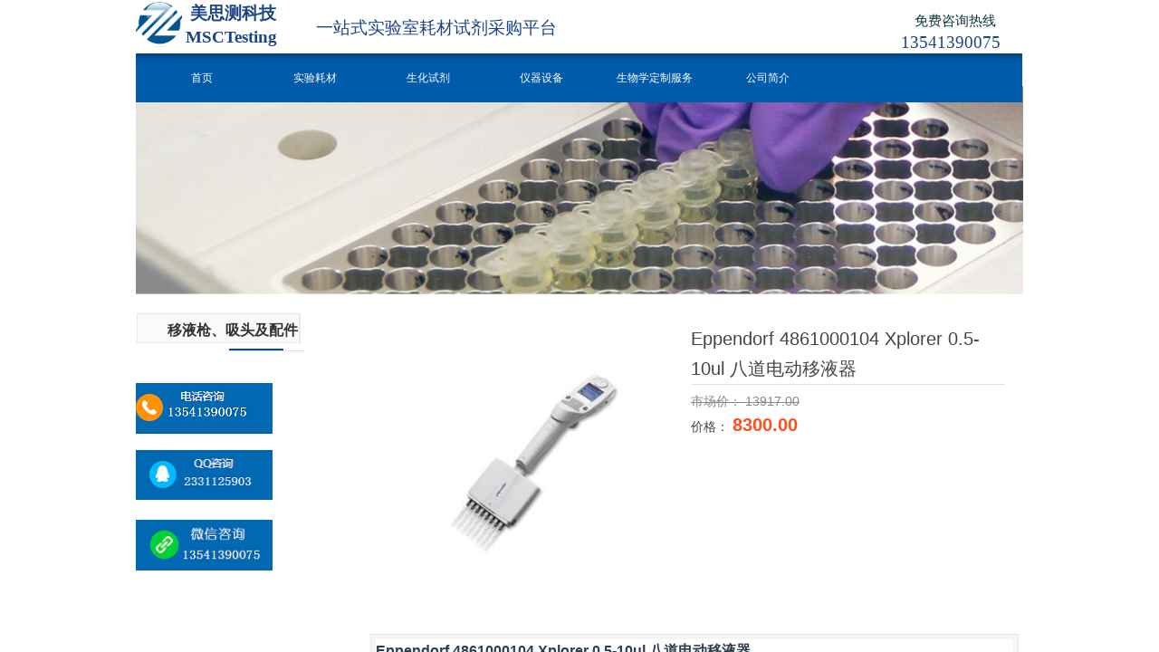

--- FILE ---
content_type: text/html; charset=utf-8
request_url: http://msctesting.com/page156?product_id=307
body_size: 13530
content:
<!DOCTYPE html PUBLIC "-//W3C//DTD XHTML 1.0 Transitional//EN" "http://www.w3.org/TR/xhtml1/DTD/xhtml1-transitional.dtd">
<html xmlns="http://www.w3.org/1999/xhtml" lang="zh-Hans" >
	<head>
		<meta http-equiv="X-UA-Compatible" content="IE=Edge,chrome=1" />
	<meta name="viewport" content="width=980" />	<meta http-equiv="Content-Type" content="text/html; charset=utf-8" />
		<meta name="format-detection" content="telephone=no" />
	     <meta http-equiv="Cache-Control" content="no-transform"/> 
     <meta http-equiv="Cache-Control" content="no-siteapp"/>
	<title>Eppendorf 4861000104 Xplorer 0.5-10ul 八道电动移液器</title>
	<meta name="keywords"  content="Eppendorf 艾本德 八道电动移液器 4861000104" />
	<meta name="description" content="Eppendorf 4861000104 Xplorer 0.5-10ul 八道电动移液器" />
    
                
			<link rel="shortcut icon" href="http://prod72accb7.pic8.ysjianzhan.cn/upload/7k84.ico" type="image/x-icon" />
	<link rel="Bookmark" href="http://prod72accb7.pic8.ysjianzhan.cn/upload/7k84.ico" />
		

		<link href="http://static.ysjianzhan.cn/website/template/default/css/default.css?v=17534100" rel="stylesheet" type="text/css" />
<link href="http://msctesting.com/template/default/css/font/font.css?v=15750090" rel="stylesheet" type="text/css" />
<link href="http://msctesting.com/template/default/css/wpassword/iconfont.css?v=17496248" rel="stylesheet" type="text/css" />
<link href="http://static.ysjianzhan.cn/website/plugin/media/css/media.css?v=14077216" rel="stylesheet" type="text/css" />
<link href="http://static.ysjianzhan.cn/website/plugin/title/css/title.css?v=17083134" rel="stylesheet" type="text/css" />
<link href="http://static.ysjianzhan.cn/website/plugin/product_detail/css/product_detail.css?v=15283602" rel="stylesheet" type="text/css" />
<link href="http://static.ysjianzhan.cn/website/plugin/product_category/css/product_category.css?v=14937940" rel="stylesheet" type="text/css" />
<style type="text/css">.prop_rotate_angle sup,.prop_rotate_angle .posblk-deg{font-size:11px; color:#CDCDCD; font-weight:normal; font-style:normal; }ins#qiao-wrap{height:0;} #qiao-wrap{display:block;}
</style> 
</head>
<body  >
<input type="hidden" value="2" name="_user_level_val" />
								<script type="text/javascript" language="javascript" src="http://static.ysjianzhan.cn/website/script/??libsjq.js,jquery.custom.js,jquery.lazyload.js,jquery.rotateutility.js,lab.js,wopop_all.js,jquery.cookie.js,jquery.simplemodal.js,fullcollumn.js,objectFitPolyfill.min.js,ierotate.js,effects/velocity.js,effects/velocity.ui.js,effects/effects.js,fullpagescroll.js,common.js,heightAdapt.js?v=17573096"></script>
<script type="text/javascript" language="javascript" src="http://static.ysjianzhan.cn/website/plugin/??media/js/init.js,new_navigation/js/overall.js,new_navigation/styles/hs7/init.js,product_detail/js/init.js?v=17621358"></script>
	<script type="text/javascript" language="javascript">
    			var webmodel = {};
	        
    wp_pages_global_func($.extend({
        'isedit': '0',
        'islogin': '0',
        'domain': 'prod72accb7',
        'p_rooturl': 'http://msctesting.com',
        'static_rooturl': 'http://static.ysjianzhan.cn/website',
        'interface_locale': "zh_CN",
        'dev_mode': "0",
        'getsession': ''
    }, {"phpsessionid":"","punyurl":"http:\/\/msctesting.com","curr_locale":"zh_CN","mscript_name":"","converted":false}));
    
	</script>

<link href="http://msctesting.com/4e64e0e222828faef27d35cf67485f90.cssx" rel="stylesheet" /><div id="page_set_css">
</div><input type="hidden" id="page_id" name="page_id" value="156" rpid="144">
<div id="scroll_container" class="scroll_contain" style="">
	    	<div id="scroll_container_bg" style=";">&nbsp;</div>
<script>
initScrollcontainerHeight();	
</script>
     <div id="overflow_canvas_container">        <div id="canvas" style=" margin: 0 auto;width:980px;;height:968px">
    <div id='layer4538305C16897E72E9C5AC94346B5949' type='media'  class='cstlayer' style='left: 0px; top: 0px; position: absolute; z-index: 101; width: 51px; height: 52px; '  mid=""    deg='0'><script>
create_pc_media_set_pic('layer4538305C16897E72E9C5AC94346B5949',false);
</script>
<div class="wp-media_content"  style="overflow: hidden; width: 51px; height: 52px;" type="0">
<div class="img_over"  style='overflow: hidden; border-color: transparent; border-width: 0px; position: relative; width: 51px; height: 52px;'>

<div class="imgloading" style="z-index:100;"> </div>
<img  id="wp-media-image_layer4538305C16897E72E9C5AC94346B5949" onerror="set_thumb_layer4538305C16897E72E9C5AC94346B5949(this);" onload="set_thumb_layer4538305C16897E72E9C5AC94346B5949(this);" class="paragraph_image"  type="zoom" src="http://prod72accb7.pic8.ysjianzhan.cn/upload/735a.gif" style="width: auto; height: 52px; top: 0px; left: -4px; position: relative;;" />
</div>

</div>
<script>
(function(){
		layer_media_init_func('layer4538305C16897E72E9C5AC94346B5949',{"isedit":false,"has_effects":false});
})()
</script>
</div><script>				 $('#layer4538305C16897E72E9C5AC94346B5949').triggerHandler('layer_ready');</script><div id='layer68A11D49CBD937F7309A5A8111B7F429' type='title'  class='cstlayer' style='left: 55px; top: 2px; position: absolute; z-index: 102; width: 145px; height: 57px; '  mid=""    deg='0'><div class="wp-title_content" style="overflow-wrap: break-word; padding: 0px; border-color: transparent; border-width: 0px; height: 57px; width: 145px; display: block; border-style: solid;"><p><span style="font-size: 19px; background-color: rgb(255, 255, 255); color: rgb(109, 158, 235);"><strong>&nbsp;<span style="font-family: &quot;Microsoft YaHei&quot;; color: rgb(28, 69, 135);">美思测科技</span><span style="font-family: &quot;Microsoft YaHei&quot;; color: rgb(28, 69, 135);">​</span></strong></span></p><p><span style="font-size: 19px; color: rgb(28, 69, 135); font-family: &quot;Microsoft YaHei&quot;;"><strong>MSCTesting</strong></span></p></div>
<script type="text/javascript">
$(function(){
	$('.wp-title_content').each(function(){
		if($(this).find('div').attr('align')=='justify'){
			$(this).find('div').css({'text-justify':'inter-ideograph','text-align':'justify'});
		}
	})	
})
</script>

</div><script>				 $('#layer68A11D49CBD937F7309A5A8111B7F429').triggerHandler('layer_ready');</script><div id='layer2E2154D441E42FEE74FB640A5571AAEF' type='title'  class='cstlayer' style='left: 820px; top: 13px; position: absolute; z-index: 103; width: 160px; height: 89px; '  mid=""    deg='0'><div class="wp-title_content" style="overflow-wrap: break-word; padding: 0px; border-color: transparent; border-width: 0px; height: 89px; width: 160px; display: block;"><p><span style="font-size: 15px; font-family: &quot;Microsoft YaHei&quot;; color: rgb(12, 52, 61);">&nbsp; &nbsp; &nbsp; &nbsp; &nbsp; 免费咨询热线</span></p><p><span style="color: rgb(28, 69, 135); font-family: &quot;Microsoft YaHei&quot;; font-size: 19px;">&nbsp; &nbsp; &nbsp;<span style="color: rgb(28, 69, 135);">13541390075</span></span></p></div>

</div><script>				 $('#layer2E2154D441E42FEE74FB640A5571AAEF').triggerHandler('layer_ready');</script><div id='layer45DDFC66D09B19C36052D46C62F6C24D' type='title'  class='cstlayer' style='left: 199px; top: 18px; position: absolute; z-index: 104; width: 299px; height: 38px; '  mid=""    deg='0'><div class="wp-title_content" style="overflow-wrap: break-word; padding: 0px; border-color: transparent; border-width: 0px; height: 38px; width: 299px; display: block;"><span style="font-size: 19px; font-family: &quot;Microsoft YaHei&quot;; color: rgb(28, 69, 135);">一站式实验室耗材试剂采购平台</span></div>

</div><script>				 $('#layer45DDFC66D09B19C36052D46C62F6C24D').triggerHandler('layer_ready');</script><div id='layerD34B2A89E0FD717243A275D39450B87F' type='new_navigation'  class='cstlayer' style='left: 0px; top: 59px; position: absolute; z-index: 109; width: 979.021px; height: 54px; '  mid=""    deg='0'><div class="wp-new_navigation_content" style="border-color: transparent; border-width: 0px; width: 979.021px; border-style: solid; padding: 0px; display: block; overflow: visible; height: auto;;display:block;overflow:hidden;height:0px;" type="0">
<script type="text/javascript"> 
		
		$("#layerD34B2A89E0FD717243A275D39450B87F").data("m_show", '');
	</script>
<div skin="hs7" class="nav1 menu_hs7" ishorizon="1" colorstyle="blue" direction="0" more="更多" moreshow="1" morecolor="darkorange" hover="0" hover_scr="0" submethod="0" umenu="0" dmenu="0" sethomeurl="http://msctesting.com/page145" smcenter="0">
		<ul id="nav_layerD34B2A89E0FD717243A275D39450B87F" class="navigation"  style="width:auto;"  >
		<li style="z-index:2;"  class="wp_subtop"  pid="145" ><a  class="  "  href="http://msctesting.com">首页</a></li><li style="z-index:2;"  class="wp_subtop"  pid="144" ><a  class=" sub "  href="http://msctesting.com/page144">实验耗材</a><ul style="z-index:2;"><li style="z-index:3;"  class=""  pid=0 ><a  class="  "  href="http://msctesting.com/page176?product_category=45&menu_id=175">离心管、进样瓶</a></li><li style="z-index:3;"  class=""  pid=0 ><a  class="  "  href="http://msctesting.com/page157?product_category=43&menu_id=154">移液器、吸头及配件</a></li><li style="z-index:3;"  class=""  pid=0 ><a  class="  "  href="http://msctesting.com/page167?product_category=44&menu_id=166">PCR耗材、密封膜、微孔板</a></li><li style="z-index:3;"  class=""  pid=0 ><a  class="  "  href="http://msctesting.com/page179?product_category=46&menu_id=178">气相、液相色谱柱</a></li><li style="z-index:3;"  class=""  pid=0 ><a  class="  "  href="http://msctesting.com/page182?product_category=47&menu_id=181">过滤萃取洗脱</a></li><li style="z-index:3;"  class=""  pid=0 ><a  class="  "  href="http://msctesting.com/page185?product_category=48&menu_id=184">电化学、滴定电极</a></li><li style="z-index:3;"  class=""  pid=0 ><a  class="  "  href="http://msctesting.com/page188?product_category=49&menu_id=187">其它耗材</a></li></ul></li><li style="z-index:2;"  class="wp_subtop"  pid="142" ><a  class=" sub "  href="http://msctesting.com/page142">生化试剂</a><ul style="z-index:2;"><li style="z-index:3;"  class=""  pid=0 ><a  class="  "  href="http://msctesting.com/page159?product_category=50&menu_id=158">分子生物学试剂</a></li><li style="z-index:3;"  class=""  pid=0 ><a  class="  "  href="http://msctesting.com/page170?product_category=51&menu_id=169">细胞生物学、3D细胞与类器官培养</a></li><li style="z-index:3;"  class=""  pid=0 ><a  class="  "  href="http://msctesting.com/page191?product_category=52&menu_id=190">免疫学试剂、一抗、二抗、流式抗体</a></li><li style="z-index:3;"  class=""  pid=0 ><a  class="  "  href="http://msctesting.com/page194?product_category=53&menu_id=193">重组蛋白、工具酶</a></li><li style="z-index:3;"  class=""  pid=0 ><a  class="  "  href="http://msctesting.com/page197?product_category=54&menu_id=196">标准物质</a></li><li style="z-index:3;"  class=""  pid=0 ><a  class="  "  href="http://msctesting.com/page200?product_category=55&menu_id=199">HPLC色谱纯试剂</a></li><li style="z-index:3;"  class=""  pid=0 ><a  class="  "  href="http://msctesting.com/page203?product_category=56&menu_id=202">其它试剂</a></li></ul></li><li style="z-index:2;"  class="wp_subtop"  pid="141" ><a  class=" sub "  href="http://msctesting.com/page141">仪器设备</a><ul style="z-index:2;"><li style="z-index:3;"  class=""  pid=0 ><a  class="  "  href="http://msctesting.com/page162?product_category=57&menu_id=161">PCR扩增仪</a></li><li style="z-index:3;"  class=""  pid=0 ><a  class="  "  href="http://msctesting.com/page173?product_category=58&menu_id=172">蠕动泵、混匀仪</a></li><li style="z-index:3;"  class=""  pid=0 ><a  class="  "  href="http://msctesting.com/page206?product_category=59&menu_id=205">离心机</a></li><li style="z-index:3;"  class=""  pid=0 ><a  class="  "  href="http://msctesting.com/page209?product_category=60&menu_id=208">氮吹、旋转蒸发仪</a></li><li style="z-index:3;"  class=""  pid=0 ><a  class="  "  href="http://msctesting.com/page212?product_category=61&menu_id=211">超声仪、粘度计</a></li><li style="z-index:3;"  class=""  pid=0 ><a  class="  "  href="http://msctesting.com/page215?product_category=62&menu_id=214">生物冰箱、冷藏箱包</a></li><li style="z-index:3;"  class=""  pid=0 ><a  class="  "  href="http://msctesting.com/page218?product_category=63&menu_id=217">其它仪器</a></li></ul></li><li style="z-index:2;"  class="wp_subtop"  pid="221" ><a  class="  "  href="http://msctesting.com/page221">生物学定制服务</a></li><li style="z-index:2;"  class="wp_subtop"  pid="140" ><a  class="  "  href="http://msctesting.com/page140">公司简介</a></li>	</ul>
</div>

<script type="text/javascript"> 
				$("#layerD34B2A89E0FD717243A275D39450B87F").data("datasty_", '@charset "utf-8";  #nav_layerD34B2A89E0FD717243A275D39450B87F,#nav_layerD34B2A89E0FD717243A275D39450B87F ul,#nav_layerD34B2A89E0FD717243A275D39450B87F li{list-style-type:none; margin:0px; padding:0px; border:thin none;}  #nav_layerD34B2A89E0FD717243A275D39450B87F {position:relative;height:54px;line-height:54px; background:url(http://static.ysjianzhan.cn/website/plugin/new_navigation/styles/hs7/nav_bg.jpg) repeat-x; margin-bottom:10px;padding-left:10px; }  #nav_layerD34B2A89E0FD717243A275D39450B87F li.wp_subtop{padding-left:5px;padding-right:5px;text-align:center;position:relative;float:left;padding-bottom:0px;width:115px;height:54px;line-height:54px;background-image:url(http://static.ysjianzhan.cn/website/plugin/new_navigation/view/images/png_bg.png);background-repeat:no-repeat;background-position:top right;background-color:transparent;}  #nav_layerD34B2A89E0FD717243A275D39450B87F li.wp_subtop:hover{width:115px;height:54px;line-height:54px;background-image:url(http://static.ysjianzhan.cn/website/plugin/new_navigation/styles/hs7/li_hover.png);background-color:transparent;background-position:bottom left;background-repeat:repeat-x;}  #nav_layerD34B2A89E0FD717243A275D39450B87F li.wp_subtop>a{white-space:nowrap;display:block;padding:0px;text-decoration:none;font-size:12px;font-family:arial;color:#ffffff;text-align:center;font-weight:normal;font-style:normal; overflow:hidden;}  #nav_layerD34B2A89E0FD717243A275D39450B87F li.wp_subtop>a:hover{font-size:12px;font-family:arial;color:#fff;text-align:center;font-weight:normal;font-style:normal;}  #nav_layerD34B2A89E0FD717243A275D39450B87F ul{position:absolute;left:0px;display:none;padding-left:5px;padding-right:5px;background-image:url(http://static.ysjianzhan.cn/website/plugin/new_navigation/view/images/png_bg.png);background-color:transparent;margin-left:0px;padding-top:10px; padding-bottom:8px;}  #nav_layerD34B2A89E0FD717243A275D39450B87F ul li{position:relative;text-align:center;padding-bottom:0px;padding-left:5px;padding-right:5px;height:31px;line-height:31px;background-image:url(http://static.ysjianzhan.cn/website/plugin/new_navigation/view/images/png_bg.png);background-repeat:repeat;background-position:top left;background-color:#516c47;}  #nav_layerD34B2A89E0FD717243A275D39450B87F ul li:hover{height:31px;text-align:center;line-height:31px;padding-left:5px;padding-right:5px; background-image:url(http://static.ysjianzhan.cn/website/plugin/new_navigation/view/images/png_bg.png);background-repeat:repeat;background-position:top left;background-color:#3a4c34;}  #nav_layerD34B2A89E0FD717243A275D39450B87F ul li a {display:block;font-size:12px;font-family:arial;color:#fff;text-align:center;font-weight:normal;font-style:normal;white-space:nowrap;}  #nav_layerD34B2A89E0FD717243A275D39450B87F ul li a:hover{display:block;font-size:12px;font-family:arial;color:#ffffff;text-align:center;font-weight:normal;font-style:normal;}');
		$("#layerD34B2A89E0FD717243A275D39450B87F").data("datastys_", '#nav_layerD34B2A89E0FD717243A275D39450B87F{background-image:url("http://static.ysjianzhan.cn/website/plugin/new_navigation/styles/hs7/colorstyle/blue/h11_09_O7ig.jpg");}  #nav_layerD34B2A89E0FD717243A275D39450B87F ul li{background-color:#00beed;}  #nav_layerD34B2A89E0FD717243A275D39450B87F ul li:hover{background-color:#0067c1;}  #nav_layerD34B2A89E0FD717243A275D39450B87F li.wp_subtop:hover{background-image:url("http://static.ysjianzhan.cn/website/plugin/new_navigation/styles/hs7/colorstyle/blue/h11_10_nSDz_z0SR.jpg");}');
	
			var b_width=parseInt($("#layerD34B2A89E0FD717243A275D39450B87F").find('.wp-new_navigation_content').css('border-bottom-width'));
	if(b_width>0){
		$("#nav_layerD34B2A89E0FD717243A275D39450B87F").css('margin-bottom','0px');
	}
	</script>

<script type="text/javascript">
function wp_get_navstyle(layer_id,key){
		var navStyle = $.trim($("#"+layer_id).data(key));
		return navStyle;	
	
}	
richtxt('layerD34B2A89E0FD717243A275D39450B87F');
</script><script type="text/javascript">
layer_new_navigation_hs7_func({"isedit":false,"layer_id":"layerD34B2A89E0FD717243A275D39450B87F","menustyle":"hs7"});

</script><div class="navigation_more" data-more="darkorange" data-typeval="0" data-menudata="&quot;&quot;"></div>
</div>
<script type="text/javascript">
 $(function(){
	layer_new_navigation_content_func({"isedit":false,"layer_id":"layerD34B2A89E0FD717243A275D39450B87F","menustyle":"hs7","addopts":[]});
});
</script>

</div><script>				 $('#layerD34B2A89E0FD717243A275D39450B87F').triggerHandler('layer_ready');</script><div id='layerBCB97C42CDC2BC7F1827CBFC3A014460' type='media'  class='cstlayer' style='left: 0px; top: 95px; position: absolute; z-index: 100; width: 979.778px; height: 232px; '  mid=""    deg='0'><script>
create_pc_media_set_pic('layerBCB97C42CDC2BC7F1827CBFC3A014460',false);
</script>
<div class="wp-media_content"  style="overflow: hidden; width: 979.778px; height: 232px; border-width: 0px; border-style: solid; padding: 0px;" type="0">
<div class="img_over"  style='overflow: hidden; border-color: transparent; border-width: 0px; position: relative; width: 979.778px; height: 232px;'>

<div class="imgloading" style="z-index:100;"> </div>
<img  id="wp-media-image_layerBCB97C42CDC2BC7F1827CBFC3A014460" onerror="set_thumb_layerBCB97C42CDC2BC7F1827CBFC3A014460(this);" onload="set_thumb_layerBCB97C42CDC2BC7F1827CBFC3A014460(this);" class="paragraph_image"  type="zoom" src="http://prod72accb7.pic8.ysjianzhan.cn/upload/PCR.jpg" style="width: 979.778px; height: 232px;;" />
</div>

</div>
<script>
(function(){
		layer_media_init_func('layerBCB97C42CDC2BC7F1827CBFC3A014460',{"isedit":false,"has_effects":false});
})()
</script>
</div><script>				 $('#layerBCB97C42CDC2BC7F1827CBFC3A014460').triggerHandler('layer_ready');</script><div id='layer0CF06EF2244A0DBE8D672C952839AEA7' type='product_detail'  class='cstlayer' style='left: 259px; top: 343px; position: absolute; z-index: 110; width: 716px; height: 604px; '  mid=""    deg='0'><script language="javascript">
layer_product_detail_global_funcs('layer0CF06EF2244A0DBE8D672C952839AEA7');

</script>
<div class="wp-product_detail_content" style="border-color: transparent; border-width: 0px; overflow: hidden; width: 716px; height: 604px; border-style: solid; padding: 0px;" setsid="goods307">
<a class="detail_pos_link" name="cb1c"></a>
<script type="text/javascript">
	
</script>
	<link href="http://static.ysjianzhan.cn/website/plugin/product_detail/styles/default/product_detail.css?v=17297410" rel="stylesheet" type="text/css" />
 
<script type="text/javascript">
$(function(){
	var funcs=layer_product_detail_skin_init();
	function getCookie(c_name)
	{
		return funcs.getCookie(c_name);
	}

    //是否被包含,是返回true,不是返回false
    function isContained(a, b){
        return funcs.isContained(a, b);
    }

    	$('#layer0CF06EF2244A0DBE8D672C952839AEA7').find('.buynow .wp-new-products-check-sub-c,.addcartshow .wp-pay_src').css("cursor", 'pointer');
    
  
  var layer = "#layer0CF06EF2244A0DBE8D672C952839AEA7",$payment = $('.wproduct_payments',layer);
    layer_product_detail_buynow_tips({"layerid":"layer0CF06EF2244A0DBE8D672C952839AEA7","Please select":"\u8bf7\u5148\u9009\u62e9\u89c4\u683c"});
 	$(layer).find('.product_detail_product_forms').click(function(){
        var urlparams={};
        var product_id="307";
        urlparams.product_id=product_id;
        urlparams.form_id=$(this).attr('data-formsid');
        var loadurl=parseToURL("wp_user_manage","gen_form",urlparams);
        $LAB
            .script("http://static.ysjianzhan.cn/website/plugin/tb_shopping_cart/js/tb_shopping_cart_browser.js?123")
            .wait(function(){
                wp_shoppingCart(loadurl,{
                    title:"咨询",
                    width: 650,
                    top:20,
                    style:'gen_form'
                });
            });
        return false;
    });
  //buy now
  $(layer).find('.wp-new-products-check-sub-c').click(function(){
	  	//用于防止用户选择该规格不存在的产品
	  	var flag = 0;
	  	$('.product_attr:checked').each(function(){
	  		var $a_hover = $(this).parent().children('a').css('cursor');
	  		if($a_hover == 'not-allowed'){
	  			flag = 1;
	  		}
	  	});
	  	if(flag != 0){
	  		alert('请选择存在该规格的产品！');return;
	  	}
  	    // Disabled when not selected specifications 2013/07/24
  		var tmpArr = [];if (typeof prodom != 'undefined') {
	  		prodom.each(function(){$(this).prop('checked') && tmpArr.push($(this).val())});
	  		if(((parseInt('1') != tmpArr.length)||(tmpArr.length == 0))&&(parseInt('0') != 0)) return;
  		}
  		// End
		$LAB
		.script("http://static.ysjianzhan.cn/website/plugin/shopping_cart/js/shopping_cart_browser.js")
		.wait(function(){
			 var serval=$(layer).find('form').serialize();
			 var loadurl=parseToURL("shopping_cart","showOrderInterface");
			 loadurl+="&"+serval;
			wp_shoppingCart(loadurl,{
				title:"购物车",
				width: 791,
				top:60
			});
		});
		return false;
  });

  //加入购物车
  $(layer).find('.wp-pay_src').click(function(){
		//用于防止用户选择该规格不存在的产品
  	var flag = 0;
  	$('.product_attr:checked').each(function(){
  		var $a_hover = $(this).parent().children('a').css('cursor');
  		if($a_hover == 'not-allowed'){
  			flag = 1;
  		}
  	});
  	if(flag != 0){
  		alert('请选择存在该规格的产品！');return;
  	}
	var serval=$(layer).find('form').serialize();
	$.post(parseToURL('product_detail','incookie'),serval ,function(o_result) {	
			if(o_result>0){	
					$(".wp-shopping_cart-con-num").each(function(){
						$(this).html(o_result);
					});			

					$LAB
					.script("http://static.ysjianzhan.cn/website/plugin/shopping_cart/js/shopping_cart_browser.js")
					.wait(function(){						
						 var loadurl=parseToURL("shopping_cart","shownotes");
						wp_shoppingCart(loadurl,{
							title:"购物车",
							width: 791,
							top:60
						});
					});
					
			}else{
				alert('请求失败');
			}  

			//显示购物袋
			$.post(parseToURL("shopping_cart","showShoppingBags"),function(data){
				$('#wp-shopping-bags').remove();
				$('body').append(data);
			});
			return false;
	}).error(function() { 
		alert('请求失败'); 
	});

	return false;
  });

    layer_product_detail_products_number({"layerid":"layer0CF06EF2244A0DBE8D672C952839AEA7"});
});
</script>

<style>
	
</style>
<div class="wp-new-prodcuts-detail-outside">
	<div class="wp-new-prodcuts-detail">
		<div class="wp-new-prodcuts-detail-left wp-magnifier_box">
			<div class="wp-new-prodcuts-detail-picture-big wp-magnifier_small newstyle1105">
			<div class="imgloading" style="height:298px;width:298px;"> </div>
			<span class="wp-magnifier_mark"></span>
			<img onerror="set_thumb_layer0CF06EF2244A0DBE8D672C952839AEA7(this);" onload="set_thumb_layer0CF06EF2244A0DBE8D672C952839AEA7(this);" style="display:none;" src="http://prod72accb7.pic8.ysjianzhan.cn/upload/lql6.JPG" class="wp-product_detail-imgpreview" alt="Eppendorf 4861000104 Xplorer 0.5-10ul 八道电动移液器" /></div>
			<div id="wp-magnifier_boxbig">
        	  <div class="wp-magnifier_big"><img src="http://prod72accb7.pic8.ysjianzhan.cn/upload/lql6.JPG" alt="Eppendorf 4861000104 Xplorer 0.5-10ul 八道电动移液器" /></div>
        	</div>
					</div>
		<div class="wp-new-prodcuts-detail-right">
                    <div class="twjianju">
			<h2 class="prodetail_title">Eppendorf 4861000104 Xplorer 0.5-10ul 八道电动移液器</h2>
			<div class="wp-new-prodcuts-descone"><h2 data-v-8ba0e08c="" style="margin-top: 0px; margin-bottom: 10px; font-size: 16px; line-height: 25px; color: rgb(44, 62, 80); font-family: Avenir, Helvetica, Arial, sans-serif; white-space: normal; background-color: rgb(255, 255, 255);">Eppendorf 4861000104 Xplorer 0.5-10ul 八道电动移液器</h2><p><br/></p></div>
			<div class="wp-new-prodcuts-market-price"><label class="title">            
            市场价：            </label> <span> <font>13917.00</font></span></div>
			<div class="wp-new-prodcuts-sale-price"><label class="title">            
            价格： </label> <span>8300.00</span></div>
			
						
					</div>
            </div>
	</div>
</div>
<div style="clear:both;overflow:hidden;height:15px;">&nbsp;&nbsp;</div>
 
   <div class="oshow"  style="display:block"  >
<div class="wp-products-artview_info desc" >
<h2 data-v-8ba0e08c="" style="margin-top: 0px; margin-bottom: 10px; font-size: 16px; line-height: 25px; color: rgb(44, 62, 80); font-family: Avenir, Helvetica, Arial, sans-serif; white-space: normal; background-color: rgb(255, 255, 255);">Eppendorf 4861000104 Xplorer 0.5-10ul 八道电动移液器</h2><p><br/></p></div>
<div class="wp-products-detail-desc detail" style="padding:0px;">
<p style="margin-top: 0px; margin-bottom: 0px; padding: 0px;"><span style="font-size: 16px;">商品详情：</span></p><p style="margin-top: 0px; margin-bottom: 0px; padding: 0px;">&nbsp;</p><p style="margin-top: 0px; margin-bottom: 0px; padding: 0px;"><span style="font-size: 16px;">多功能摇杆，采用“升则向上，降则向下”功能</span></p><p style="margin-top: 0px; margin-bottom: 0px; padding: 0px;"><span style="font-size: 16px;">选项盘可快捷选择各项功能</span></p><p style="margin-top: 0px; margin-bottom: 0px; padding: 0px;"><span style="font-size: 16px;">彩色显示屏操作方便，无子菜单，人体工程学凸出显示，任何位置清晰可见</span></p><p style="margin-top: 0px; margin-bottom: 0px; padding: 0px;"><span style="font-size: 16px;">弹性吸嘴（适用于最大为 1,000 µL 的所有移液器）大幅减轻吸头装配用力，有助于降低劳损</span></p><p style="margin-top: 0px; margin-bottom: 0px; padding: 0px;"><span style="font-size: 16px;">大容量可充电电池，支持长达 8 小时工作</span></p><p style="margin-top: 0px; margin-bottom: 0px; padding: 0px;"><span style="font-size: 16px;">独立电源插座： 充电时可继续工作</span></p><p style="margin-top: 0px; margin-bottom: 0px; padding: 0px;"><span style="font-size: 16px;">可根据外部环境条件进行校正（例如海拔高度、高密度液体）</span></p><p style="margin-top: 0px; margin-bottom: 0px; padding: 0px;"><span style="font-size: 16px;">可对移液器下半部分进行高温高压灭菌，确保消除污染</span></p><p style="margin-top: 0px; margin-bottom: 0px; padding: 0px;"><span style="font-size: 16px;">9 种不同的语言： 中文、荷兰语、英语、法语、德语、意大利语、日语、葡萄牙语和西班牙语。</span></p><p style="margin-top: 0px; margin-bottom: 0px; padding: 0px;"><span style="font-size: 16px;">仅限 Xplorer plus： 编程、固定体积移液、密码保护、on/off 开关、其他应用、维护间隔显示</span></p><p style="margin-top: 0px; margin-bottom: 0px; padding: 0px;"><br style="color: rgb(44, 62, 80); font-family: Avenir, Helvetica, Arial, sans-serif; font-size: 14px; white-space: normal; background-color: rgb(255, 255, 255);"/></p><p><br/></p></div>
   </div>
 
    <div style=" clear:both"></div>
	   
	<div class="product_list_save_itemList" productstyle="default" style="display:none;"></div>
		<div class="prdview_prev_next">
		<div style="margin-top:20px;width:100%;">
		<div class="prevlist">
						<a class="prev_next_link" style="display:block;float:left;" href="http://msctesting.com/page156?product_id=308#cb1c" title="Eppendorf 3116000015 旋转式移液器支架2 Research/plus Reference/2 或 Biomaster">
                <span class="up_arrow"></span>
                <span class="prev_next_text prev_txt" style="display:block;float:left;margin-right: 5px;">上一个： </span>
				Eppendorf ......			</a>
						<div style="clear:both;"></div>
		</div>
		<div class="nextlist">
						<a class="prev_next_link" style="display:block;float:left;" href="http://msctesting.com/page156?product_id=306#cb1c" title="艾本德 eppendorf 移液器活塞 1000ul  3120608001">
					<span class="down_arrow"></span>
					<span class="prev_next_text next_txt" style="display:block;float:left;margin-right: 5px;">下一个：</span>
				艾本德 eppend......			</a>
						<div style="clear:both;"></div>
		</div>
</div>	</div>
	
	</div>
<script type="text/javascript">
$(function(){
	    $("#layer0CF06EF2244A0DBE8D672C952839AEA7").find('.prevlist,.nextlist').mouseenter(function(e){
        $(this).find('.up_arrow,.down_arrow').addClass("arrowbj");
        $(this).find('.prev_next_text,.prev_next_link').addClass("arrowfontcolor");			
        $(this).css("cursor","pointer");
    }).mouseleave(function(e){
        $(this).find('.up_arrow,.down_arrow').removeClass("arrowbj");
        $(this).find('.prev_next_text,.prev_next_link').removeClass("arrowfontcolor");
    });
	var layer = $.trim("#layer0CF06EF2244A0DBE8D672C952839AEA7");if (layer.length === 1) return;
	var min = Math.min,max = Math.max,$layercnt = $(layer).children('.wp-product_detail_content');
	var cstyle = 'default';

    var fullobj = $('.full_column[infixed=1]');
    if(fullobj.length){
        var fobjheight = fullobj.outerHeight()||0;
		$(layer).find('.detail_pos_link').css({'position':'absolute','top':'-'+fobjheight+'px'});
	}

	if(cstyle == 'default') {
		var magnifier = $(layer).find('.wp-magnifier_small');
		var magnifier_box = $(layer).find('.wp-magnifier_box');
		var magnifier_small_h = 0;
		var magnifier_small = $(layer).find('.wp-new-prodcuts-detail-picture-small');
		if(magnifier_small.height()>0) magnifier_small_h = magnifier_small.outerHeight(true);
		if(magnifier_box.height()<magnifier.height()) magnifier_box.css('height',magnifier.height()+magnifier_small_h);
	}
	$('.wp-magnifier_small', $layercnt).bind("mousemove", function(e){
		$layercnt.css("overflow", '');
		var $target = $(this),$prebox = $target.next('#wp-magnifier_boxbig'),$bigbox = $prebox.children('.wp-magnifier_big'),
		$mark = $target.children('.wp-magnifier_mark'),$img = $target.children('img.wp-product_detail-imgpreview'),bigImgW = 0,
		bigImgH = 0,boxW = $target.outerWidth(),boxH = $target.outerHeight(),imgW = $img.outerWidth(),imgH = $img.outerHeight(),
		marginLeft = magnifier_intval($img.css("marginLeft")),marginTop = magnifier_intval($img.css("marginTop"));
		// Big-image size
		var $bigimg = $bigbox.children('img'),bigimg = $bigimg[0];
		bigImgW = $bigimg.outerWidth() || bigimg.width;bigImgH = $bigimg.outerHeight() || bigimg.height;
		// Mark size
		var scaleX = bigImgW / imgW,scaleY = bigImgH / imgH,markW = min(imgW, magnifier_intval(imgW / scaleX)),markH = min(imgH, magnifier_intval(imgH / scaleY));
		$mark.width(markW).height(markH);markW = $mark.outerWidth();markH = $mark.outerHeight();
		// Mouse position
		var movevalue = $target.offset(),difX = e.pageX - movevalue.left,difY = e.pageY - movevalue.top;
		if ((difX < marginLeft)||(difX > boxW - marginLeft)||(difY < marginTop)||(difY > boxH - marginTop)) return;
		var mouseX = difX - markW/2 - marginLeft,mouseY = difY - markH/2 - marginTop;
		// Max range
		var maxLeft = imgW - markW,maxTop = imgH - markH,markLeft = mouseX,markTop = mouseY;
		// A moving distance of the magnifier
		markLeft = (markLeft < 0) ? 0 : min(markLeft, maxLeft);markTop = (markTop < 0) ? 0 : min(markTop, maxTop);
		// A moving rate of the magnifier
		var perX = markLeft / imgW,perY = markTop / imgH;
		// Handler position
		var markL = markLeft + marginLeft,markT = markTop + marginTop;
		$mark.css({display: 'block',left: markL+'px',top: markT+'px'});
		// Image preview position
		var preboxH = $prebox.outerHeight(),boxMarginL = magnifier_intval($target.css("marginLeft"));
		$prebox.width(markW * scaleX).height(markH * scaleY).css({left: (markL + markW + boxMarginL + 5)+'px',top: max(markT - (preboxH - markH) / 2, 0)+'px'});
		// Image position
		$bigbox.css({display: 'block',left: -(perX * $bigbox.outerWidth())+'px',top: -(perY * $bigbox.outerHeight())+'px'});
		// Unset
		$target = $bigbox = $mark = $img = $prebox = null;
	}).bind("mouseleave", function(e){
		$layercnt.css("overflow", 'hidden');
		$('.wp-magnifier_big, #wp-magnifier_boxbig, .wp-magnifier_mark',layer).removeAttr("style");
	});
	// <<<End
	if ('default' != 'listStyle') {/* Dyn-set right-area width 2013/07/19 */
		var $prdetail = $(layer).find('.wp-new-prodcuts-detail'),ltwidth = $prdetail.children('.wp-new-prodcuts-detail-left').width(),
		maxwidth = $prdetail.closest('.wp-new-prodcuts-detail-outside').width();
		if($prdetail.length&&maxwidth){
			$prdetail.width(maxwidth).children('.wp-new-prodcuts-detail-right').width(maxwidth - ltwidth);
		}
	}
});


</script></div><script>				 $('#layer0CF06EF2244A0DBE8D672C952839AEA7').triggerHandler('layer_ready');</script><div id='layer925F7ED49D8F0BEDFF5F71E0B4354943' type='product_category'  class='cstlayer' style='left: 1px; top: 346px; position: absolute; z-index: 111; width: 181px; height: 33px; '  mid=""    deg='0'><script type="text/javascript">

function wp_showdefaultHoverCss(layer_id){
	var layertype=$('#'+layer_id).attr('type');
	if(layertype && window['wp_showdefaultHoverCss_'+layertype]){
		return window['wp_showdefaultHoverCss_'+layertype](layer_id);
	}
	return false;
}

function wp_showdefaultHoverCss_product_category(layer_id)
{
	var plugin_name=$("#"+layer_id).attr('type');
	var hover=$("#"+layer_id).find('.nav1').attr('hover');
	var skinname=$("#"+layer_id).find('.nav1').attr('skin');
    var hover_set = $("#"+layer_id).find('.nav1').attr('hover_set');
    var pro_cateid = $("#"+layer_id).find('.nav1').attr('pro_cateid');
	if(skinname=='vertical_vs10_1'){
		return;
	}
    if(hover!=1){
        return;
    }
    if(hover == 1 && hover_set == 2 && !pro_cateid){
        return;
    }

	wp_getdefaultHoverCss(layer_id);
	var n=0;
	
	if(plugin_name=='new_navigation'){
		var page_id=$("#page_id").val();
                var rootpid=$("#page_id").attr("rpid")*1;
	}else{
		var page_id=$('#'+layer_id+'').find(".default_pid").html();
		if(page_id==0 || page_id.length==0){
			page_id=$('#nav_'+layer_id+'').children('li:first').attr('pid');	
		}
	}
 
	$('#nav_'+layer_id+'').children('li').each(function(){
		var type_pid=$(this).attr('pid');		
		if(type_pid==page_id){
			$(this).addClass("lihover").children('a').addClass("ahover");
 
		}else if(type_pid==rootpid){
                    $(this).addClass("lihover").children('a').addClass("ahover");
 
           }
 
		if(window.location.href == $(this).find("a").attr("href") || window.location.href == $(this).find("a").attr("href")+"&brd=1"){  $(this).addClass("lihover").children('a').addClass("ahover"); }
		n++;
	});
	
	if(!$('#nav_'+layer_id+'').children('li.lihover').length){
		$('#nav_'+layer_id+' ul').children('li').each(function(){
			var lochref=window.location.href.replace(/^https?:/,'').replace(/&brd=1$/,'');
			var subahref= $(this).find('a').attr("href").replace(/^https?:/,'').replace(/&brd=1$/,'');
			if(lochref == subahref || lochref ==subahref+"&brd=1"){ 
				$(this).parents(".wp_subtop").addClass("lihover").children('a').addClass("ahover"); 
				return;
			}
		})
	}
 
	if(hover==1){        
		if($('#nav_'+layer_id+'').children('li').children('a.ahover').length<1){
			$('#nav_'+layer_id+'').children('li:first').addClass("lihover").children('a').addClass("ahover");
		} 	 
	}
}
var wp_showdefaultHoverCss_layer925F7ED49D8F0BEDFF5F71E0B4354943=wp_showdefaultHoverCss;
function wp_addMoreButton(layer_id){
	var layertype=$('#'+layer_id).attr('type');
	if(layertype && window['wp_addMoreButton_'+layertype]){
		return window['wp_addMoreButton_'+layertype](layer_id);
	}
	return false;
}
function wp_addMoreButton_product_category(layer_id)
{
	var firstLiTop = 0;
	var hasMore = false;
	$('#nav_'+layer_id).children('li.wp_subtop').each(function(i){
		if(i == 0) {firstLiTop = $(this).offset().top;return true;}	
		if($(this).offset().top > firstLiTop)
		{
			$('#'+layer_id).data('hasMore','yes');//配置逻辑获取
			var more = $.trim($('#'+layer_id).children('.wp-product_category_content').children('.nav1').attr('more'));
			var doms = $(this).prev().prev().nextAll().clone();
			var objA = $(this).prev().children('a');
			if(objA.children('span').length > 0) objA.children('span').html(more);
			else objA.html(more);

			if(objA.hasClass('sub'))
			{
				objA.next('ul').empty();
				doms.appendTo(objA.next('ul'));
			}
			else
			{
				objA.after('<ul></ul>');
				doms.appendTo(objA.next('ul'));
				objA.addClass('sub');
			}
				
			$(this).prev().nextAll().remove();
			objA.next('ul').children('li').removeClass('wp_subtop');
			hasMore = true;

			objA.attr('href','javascript:void(0);');
			
			//点击"更多"弹出全站导航
			if($("#"+layer_id).find('.nav1').attr('moreshow') == 1)
			{
				objA.click(function (e){
					$('#'+layer_id).find('#basic-modal-content_'+layer_id).modal({
						containerId:'wp-product_category-simplemodal-container_'+layer_id,
						zIndex:9999,
						close:false,
						onOpen:function(dialog){
							dialog.overlay.fadeIn('slow', function(){
								dialog.container.slideDown('slow',function(){
									dialog.data.fadeIn('slow','swing',function(){
										$('.wp_menus').not('.wp_thirdmenu0').each(function(){
											var left = $(this).parent().parent().children('a').eq(0).outerWidth()+5;
											$(this).css({position:'relative',left:left+'px'});
										});
									});
								});
							});
						},
						onClose:function(dialog){
							dialog.data.fadeOut('slow',function (){
								dialog.container.slideUp('slow', function () {
									dialog.overlay.fadeOut('slow', function () {
										$.modal.close();
									});
								});
							});
						}
					});
					return false;
				});
			}
			return false;
		}
	});
	if(!hasMore) $('#'+layer_id).data('hasMore','no');
	wp_showdefaultHoverCss(layer_id);
}

//编辑模式水平拖动动态刷新修改More按钮
function wp_updateMoreButton(layer_id)
{
	var $layer = $('#'+layer_id);
	var $nav1 = $layer.children('.wp-product_category_content').children('.nav1');
	var tmp_css = $.trim($("#datastys_"+layer_id).text());
	var tmp_cssa = $.trim($("#datasty_"+layer_id).text());
	$.post(parseToURL("product_category","refreshNavigator",{menustyle:$.trim($nav1.attr('skin')),saveCss:'yes',page_id:$("#page_id").val(),blockid:layer_id,typeval:$.trim($layer.find(".wp-product_category_content").attr('type')),colorstyle:$.trim($nav1.attr('colorstyle')),direction:$.trim($nav1.attr('direction')),more:$.trim($nav1.attr('more')),hover:$.trim($nav1.attr('hover')),moreshow:$.trim($nav1.attr('moreshow')),morecolor:$.trim($nav1.attr('morecolor'))}),function(data){
		$layer.find('.wp-product_category_content').html(data);
		$("#datastys_"+layer_id).text(tmp_css);
 					
		var setcss=$("#page_set_css").html();
		setcss=setcss.replace(/<style>/i,'').replace(/<\/style>/i,'');
		var reg=new RegExp("(.*)([/][/*]"+layer_id+"[/*][/])(.*)([/][/*]"+layer_id+"[/*][/])(.*)","gmi");
		var url=setcss;
		var rep=url.replace(reg,"$1 $5");
		var tempcss=rep + " /*"+ layer_id +"*/ "+tmp_cssa+" "+tmp_css+" /*"+ layer_id +"*/ ";
		tempcss = tempcss.replace(/[\r\n]/g, " ").replace(/\s+/g, " "); 
		$("#page_set_css").html('<style> '+tempcss+ '</style>');
	});
	wp_showdefaultHoverCss(layer_id);
}


function wp_removeLoading(layer_id)
{
	
	var $nav1 = $('#'+layer_id).find(".nav1");
	var ishorizon=$nav1.attr("ishorizon");
	if(ishorizon=='1'){
		$("#"+layer_id).find('.wp-new_navigation_content').css({height:'auto',overflow:'hidden'});
	}else{
		$("#"+layer_id).find('.wp-new_navigation_content').css({width:'auto',overflow:'hidden'});
	}
	// 修复IE浏览器部分版本导航无法显示问题 2013/12/26
 
	var temptimer = setTimeout(function(){
		$("#"+layer_id).find('.wp-new_navigation_content').css("overflow", 'visible');
		clearTimeout(temptimer);
	}, 50);
}
</script><div class="wp-product_category_content"  style="overflow: hidden; border-color: transparent; border-width: 0px; width: 181px; height: 33px;">
<script type="text/javascript"> 
	
		 
</script>
<div class="wp-product_category_skin1" data-hover="0">
	<table class="brd_top brd_left brd_right brd_bottom" style="width:100%"><tr ><td class="big brd_right  first_category_color " valign="top"><a  class="first_level_category first_level_category_c" href="#43" data-cid="43">移液枪、吸头及配件</a></td></tr></table></div>
<script>
    $(function () {
        var skinHover = '0';
        if(skinHover == 1){
            var layerId = 'layer925F7ED49D8F0BEDFF5F71E0B4354943';
                        var selectedIds = '';
            selectedIds = JSON.parse(selectedIds);
            // 一级分类默认样式
            var firDefaultStyle = '';
            firDefaultStyle = JSON.parse(firDefaultStyle);
            // 一级分类悬停样式
            var firHoverStyle = '';
            firHoverStyle = JSON.parse(firHoverStyle);
            // 二级分类默认样式
            var secDefaultStyle = '';
            secDefaultStyle = JSON.parse(secDefaultStyle);
            // 二级分类悬停样式
            var secHoverStyle = '';
            secHoverStyle = JSON.parse(secHoverStyle);

            var defSkin1Obj = {
                'color': firDefaultStyle[0],
                'font-weight':firDefaultStyle[1],
                'font-style':firDefaultStyle[2],
                'text-decoration':firDefaultStyle[3]
            };

            var hoverSkin1Obj = {
                'color': firHoverStyle[0],
                'font-weight':firHoverStyle[1],
                'font-style':firHoverStyle[2],
                'text-decoration':firHoverStyle[3]
            };

            var defSkin2Obj = {
                'color': secDefaultStyle[0],
                'font-weight': secDefaultStyle[1],
                'font-style': secDefaultStyle[2],
                'text-decoration': secDefaultStyle[3]
            };

            var hoverSkin2Obj = {
                'color': secHoverStyle[0],
                'font-weight': secHoverStyle[1],
                'font-style': secHoverStyle[2],
                'text-decoration': secHoverStyle[3]
            };

            var len = selectedIds.length;
            if(len > 0){
                var firParam = selectedIds[0];
                $('#'+layerId).find("a.first_level_category_c[data-cid = '"+firParam+"']").css(hoverSkin1Obj);
                if(selectedIds.length == 2){
                    var secParam =  selectedIds[1];
                    $('#'+layerId).find("a.second_level_category_c[data-cid = '"+secParam+"']").css(hoverSkin2Obj);
                }
            }else{
                $('#'+layerId).find("a.first_level_category_c:first").css(hoverSkin1Obj);
            }

            // 处理一级分类
            $('#'+layerId).find("a.first_level_category_c").hover(function () {
                $('#'+layerId).find("a.first_level_category_c").css(defSkin1Obj);
                $(this).css(hoverSkin1Obj);
            },function () {
                $('#'+layerId).find("a.first_level_category_c").css(defSkin1Obj);
                if(len > 0){
                    $('#'+layerId).find("a.first_level_category_c[data-cid = '"+firParam+"']").css(hoverSkin1Obj);
                }else{
                    $('#'+layerId).find("a.first_level_category_c:first").css(hoverSkin1Obj);
                }
            });

            // 处理二级分类
            $('#'+layerId).find("a.second_level_category_c").hover(function () {
                $('#'+layerId).find("a.second_level_category_c").css(defSkin2Obj);
                $(this).css(hoverSkin2Obj);
            },function () {
                $('#'+layerId).find("a.second_level_category_c").css(defSkin2Obj);
                $('#'+layerId).find("a.second_level_category_c[data-cid = '"+secParam+"']").css(hoverSkin2Obj);
            });
        }
    });
</script>
 

</div>

	

<script>
	$(function(){
		var options=$.extend({},{"userstyle":{"skin":"skin1","styles":{"first_level_category":{"text-align":"right","text-decoration":"none","font-style":"normal","font-size":"16","font-family":"SimSun","color":"#333333","font-weight":"bold","height":"25","padding-left":"0","padding-right":"0"},"category_split_line":{"font-size":"10","font-family":"SimSun","color":"#E9E9E9","font-weight":"normal","height":"20"},"second_level_category":false,"second_level_category_h":{"height":"22","padding-left":"0","padding-right":"0"},"second_level_category_font":{"text-align":"left","text-decoration":"none","font-style":"normal","font-size":"14","font-family":"SimSun","color":"#1B81C4","font-weight":"normal"},"first_category_color":{"background-color":"#FAFAFA","background-image":"none","background-position":"top left","background-repeat":"repeat"},"second_level_category_c":{"color:hover":"#F15433","font-weight:hover":"normal","font-style:hover":"normal","text-decoration:hover":"none"},"brd_all":{"border-all-color":"#E9E9E9"},"first_level_category_c":{"color:hover":"#FAFAFA","font-weight:hover":"normal","font-style:hover":"normal","text-decoration:hover":"none"},"second_category_color":{"background-color":"#fff","background-image":"none","background-position":"top left","background-repeat":"repeat"}}},"pcids":"43","showtype":"mhover","link":"","openNewWindow":"0","version":"0","refreshProductCategory":"yes","oldparam":{"userstyle":{"skin":"skin1","styles":{"first_level_category":{"text-align":"right","text-decoration":"none","font-style":"normal","font-size":"16","font-family":"SimSun","color":"#333333","font-weight":"bold","height":"25","padding-left":"0","padding-right":"0"},"category_split_line":{"font-size":"10","font-family":"SimSun","color":"#E9E9E9","font-weight":"normal","height":"20"},"second_level_category":"false","second_level_category_h":{"height":"22","padding-left":"0","padding-right":"0"},"second_level_category_font":{"text-align":"left","text-decoration":"none","font-style":"normal","font-size":"14","font-family":"SimSun","color":"#1B81C4","font-weight":"normal"},"first_category_color":{"background-color":"#FAFAFA","background-image":"none","background-position":"top left","background-repeat":"repeat"},"second_level_category_c":{"color:hover":"#F15433","font-weight:hover":"normal","font-style:hover":"normal","text-decoration:hover":"none"},"big":"null","small":"null","brd_all":{"border-all-color":"#E9E9E9"},"first_level_category_c":{"color:hover":"#FAFAFA","font-weight:hover":"normal","font-style:hover":"normal","text-decoration:hover":"none"},"second_category_color":{"background-color":"#fff","background-image":"none","background-position":"top left","background-repeat":"repeat"}}},"pcids":"43","showtype":"mhover","link":"","openNewWindow":"0","version":"0","refreshProductCategory":"yes"}});
		 var txtcenterdom = {"first_level_category":{"text-align":"right"},"second_level_category_font":{"text-align":"left"}} ;
		for( ikey in txtcenterdom){
		   var pdom = ikey;
		   var ptdom =  txtcenterdom[ikey];               
			for(ikeys in ptdom){
				$('#layer925F7ED49D8F0BEDFF5F71E0B4354943').find("."+pdom).parent().css(ikeys,ptdom[ikeys]);
			}
		}
		$('#layer925F7ED49D8F0BEDFF5F71E0B4354943').mod_property(options);
		$('#wp-product_category-style').data('userstyle',options['userstyle']);
		 $('#wp-product_category-style').trigger('setStyle');		 
		$('#layer925F7ED49D8F0BEDFF5F71E0B4354943').find('.mask').css({'width':$('#layer925F7ED49D8F0BEDFF5F71E0B4354943').width(),height:$('#layer925F7ED49D8F0BEDFF5F71E0B4354943').height()}).show();
	});	
</script>




</div><script>				 $('#layer925F7ED49D8F0BEDFF5F71E0B4354943').triggerHandler('layer_ready');</script><div id='layerDF653BDB3DC6295D4CD11D79BAE0D7CB' type='media'  class='cstlayer' style='left: 96px; top: 376px; position: absolute; z-index: 108; width: 91px; height: 17px; '  mid=""    deg='0'><script>
create_pc_media_set_pic('layerDF653BDB3DC6295D4CD11D79BAE0D7CB',false);
</script>
<div class="wp-media_content"  style="overflow: hidden; width: 91px; height: 17px;" type="0">
<div class="img_over"  style='overflow: hidden; border-color: transparent; border-width: 0px; position: relative; width: 91px; height: 17px;'>

<div class="imgloading" style="z-index:100;"> </div>
<img  id="wp-media-image_layerDF653BDB3DC6295D4CD11D79BAE0D7CB" onerror="set_thumb_layerDF653BDB3DC6295D4CD11D79BAE0D7CB(this);" onload="set_thumb_layerDF653BDB3DC6295D4CD11D79BAE0D7CB(this);" class="paragraph_image"  type="zoom" src="http://prod72accb7.pic8.ysjianzhan.cn/upload/fooz.png" style="width: 91px; height: 17px;;" />
</div>

</div>
<script>
(function(){
		layer_media_init_func('layerDF653BDB3DC6295D4CD11D79BAE0D7CB',{"isedit":false,"has_effects":false});
})()
</script>
</div><script>				 $('#layerDF653BDB3DC6295D4CD11D79BAE0D7CB').triggerHandler('layer_ready');</script><div id='layerDD7314C43B63FA0D93F6EE71AFFD5B01' type='media'  class='cstlayer' style='left: 0px; top: 423px; position: absolute; z-index: 107; width: 151px; height: 57px; '  mid=""    deg='0'><script>
create_pc_media_set_pic('layerDD7314C43B63FA0D93F6EE71AFFD5B01',false);
</script>
<div class="wp-media_content"  style="overflow: hidden; width: 151px; height: 57px; border-width: 0px; border-style: solid; padding: 0px;" type="0">
<div class="img_over"  style='overflow: hidden; border-color: transparent; border-width: 0px; position: relative; width: 151px; height: 57px;'>

<div class="imgloading" style="z-index:100;"> </div>
<img  id="wp-media-image_layerDD7314C43B63FA0D93F6EE71AFFD5B01" onerror="set_thumb_layerDD7314C43B63FA0D93F6EE71AFFD5B01(this);" onload="set_thumb_layerDD7314C43B63FA0D93F6EE71AFFD5B01(this);" class="paragraph_image"  type="zoom" src="http://prod72accb7.pic8.ysjianzhan.cn/upload/mvoa.png" style="width: auto; height: 57px; top: 0px; left: -16px; position: relative;;" />
</div>

</div>
<script>
(function(){
		layer_media_init_func('layerDD7314C43B63FA0D93F6EE71AFFD5B01',{"isedit":false,"has_effects":false});
})()
</script>
</div><script>				 $('#layerDD7314C43B63FA0D93F6EE71AFFD5B01').triggerHandler('layer_ready');</script><div id='layer5DD87991440035192CD1BB2328820C95' type='media'  class='cstlayer' style='left: 0px; top: 495px; position: absolute; z-index: 106; width: 151px; height: 57px; '  mid=""    deg='0'><script>
create_pc_media_set_pic('layer5DD87991440035192CD1BB2328820C95',false);
</script>
<div class="wp-media_content"  style="overflow: hidden; width: 151px; height: 57px; border-width: 0px; border-style: solid; padding: 0px;" type="0">
<div class="img_over"  style='overflow: hidden; border-color: transparent; border-width: 0px; position: relative; width: 151px; height: 57px;'>

<div class="imgloading" style="z-index:100;"> </div>
<img  id="wp-media-image_layer5DD87991440035192CD1BB2328820C95" onerror="set_thumb_layer5DD87991440035192CD1BB2328820C95(this);" onload="set_thumb_layer5DD87991440035192CD1BB2328820C95(this);" class="paragraph_image"  type="zoom" src="http://prod72accb7.pic8.ysjianzhan.cn/upload/mm5n.png" style="width: 151px; height: auto;;" />
</div>

</div>
<script>
(function(){
		layer_media_init_func('layer5DD87991440035192CD1BB2328820C95',{"isedit":false,"has_effects":false});
})()
</script>
</div><script>				 $('#layer5DD87991440035192CD1BB2328820C95').triggerHandler('layer_ready');</script><div id='layer8A6AFD07BD9A2382E74FB7C2A4064701' type='media'  class='cstlayer' style='left: 0px; top: 574px; position: absolute; z-index: 105; width: 151px; height: 56px; '  mid=""    deg='0'><script>
create_pc_media_set_pic('layer8A6AFD07BD9A2382E74FB7C2A4064701',false);
</script>
<div class="wp-media_content"  style="overflow: hidden; width: 151px; height: 56px; border-width: 0px; border-style: solid; padding: 0px;" type="0">
<div class="img_over"  style='overflow: hidden; border-color: transparent; border-width: 0px; position: relative; width: 151px; height: 56px;'>

<div class="imgloading" style="z-index:100;"> </div>
<img  id="wp-media-image_layer8A6AFD07BD9A2382E74FB7C2A4064701" onerror="set_thumb_layer8A6AFD07BD9A2382E74FB7C2A4064701(this);" onload="set_thumb_layer8A6AFD07BD9A2382E74FB7C2A4064701(this);" class="paragraph_image"  type="zoom" src="http://prod72accb7.pic8.ysjianzhan.cn/upload/ble7.png" style="width: 151px; height: auto; top: -1px; left: 0px; position: relative;;" />
</div>

</div>
<script>
(function(){
		layer_media_init_func('layer8A6AFD07BD9A2382E74FB7C2A4064701',{"isedit":false,"has_effects":false});
})()
</script>
</div><script>				 $('#layer8A6AFD07BD9A2382E74FB7C2A4064701').triggerHandler('layer_ready');</script>    </div>
     </div>	<div id="site_footer" style="width:980px;position:absolute;height:11px;z-index:500;margin-top:0px">
		<div class="full_width " margintopheight=0 style="position:absolute;height:11px;background-repeat:repeat;background-position:center top;"></div>
		<div id="footer_content" class="full_content" style="width:980px; position:absolute;left:0;top:0;margin-left: 0px;background-repeat:repeat-x;background-position:center top;background-image:url('http://prod72accb7.pic8.ysjianzhan.cn/upload/templatefiles/06_4clL.jpg');height:11px;">
									<div class="fullcontent_opacity" style="width: 100%;height: 100%;position: absolute;left: 0;right: 0;top: 0;"></div>
		</div>
</div>
<!--//wp-mobile_navigate end-->
					<div id="footer_ads" style="display:flex;align-items:center;justify-content:center;width:100%;height:24px;border-top:1px solid #000;position: absolute;z-index: 501;">
						<a class="footer_ads_link" href="https://www.huaweicloud.com/product/cloudsite.html?utm_source=mchl&utm_cloudsite=prod72accb7" target="_blank" style="display:flex;align-items:center;">
							<img src="http://static.ysjianzhan.cn/website/template/default/images/footer_ads.png">
							<span class="footer_ads_text" style="margin-left:10px;color:#5a5a5a;">本网站由华为云提供云计算及安全服务 | Powered By 美橙互联</span>
						</a>
					</div></div>


<script type="text/javascript">
var b;    
 
noRightClick();

$._wp_previewimgmode=false;
doc_end_exec();
if($._wp_previewimgmode){
	$('.cstlayer img.img_lazy_load').trigger('appear');
}
</script>
<script>
function wx_open_login_dialog(func){
	func(true);
}
</script>
<script>
wopop_navigator_standalone_func();
</script>
 

	  
	


 
  
	


</body>
  </html>

--- FILE ---
content_type: text/css; charset=utf-8
request_url: http://msctesting.com/4e64e0e222828faef27d35cf67485f90.cssx
body_size: 1740
content:
/*layerD34B2A89E0FD717243A275D39450B87F*/  #nav_layerD34B2A89E0FD717243A275D39450B87F,#nav_layerD34B2A89E0FD717243A275D39450B87F ul,#nav_layerD34B2A89E0FD717243A275D39450B87F li{list-style-type:none; margin:0px; padding:0px; border:thin none;}  #nav_layerD34B2A89E0FD717243A275D39450B87F {position:relative;height:54px;line-height:54px; background:url(http://static.ysjianzhan.cn/website/plugin/new_navigation/styles/hs7/nav_bg.jpg) repeat-x; margin-bottom:10px;padding-left:10px; }  #nav_layerD34B2A89E0FD717243A275D39450B87F li.wp_subtop{padding-left:5px;padding-right:5px;text-align:center;position:relative;float:left;padding-bottom:0px;width:115px;height:54px;line-height:54px;background-image:url(http://static.ysjianzhan.cn/website/plugin/new_navigation/view/images/png_bg.png);background-repeat:no-repeat;background-position:top right;background-color:transparent;}  #nav_layerD34B2A89E0FD717243A275D39450B87F li.wp_subtop:hover{width:115px;height:54px;line-height:54px;background-image:url(http://static.ysjianzhan.cn/website/plugin/new_navigation/styles/hs7/li_hover.png);background-color:transparent;background-position:bottom left;background-repeat:repeat-x;}  #nav_layerD34B2A89E0FD717243A275D39450B87F li.wp_subtop>a{white-space:nowrap;display:block;padding:0px;text-decoration:none;font-size:12px;font-family:arial;color:#ffffff;text-align:center;font-weight:normal;font-style:normal; overflow:hidden;}  #nav_layerD34B2A89E0FD717243A275D39450B87F li.wp_subtop>a:hover{font-size:12px;font-family:arial;color:#fff;text-align:center;font-weight:normal;font-style:normal;}  #nav_layerD34B2A89E0FD717243A275D39450B87F ul{position:absolute;left:0px;display:none;padding-left:5px;padding-right:5px;background-image:url(http://static.ysjianzhan.cn/website/plugin/new_navigation/view/images/png_bg.png);background-color:transparent;margin-left:0px;padding-top:10px; padding-bottom:8px;}  #nav_layerD34B2A89E0FD717243A275D39450B87F ul li{position:relative;text-align:center;padding-bottom:0px;padding-left:5px;padding-right:5px;height:31px;line-height:31px;background-image:url(http://static.ysjianzhan.cn/website/plugin/new_navigation/view/images/png_bg.png);background-repeat:repeat;background-position:top left;background-color:#516c47;}  #nav_layerD34B2A89E0FD717243A275D39450B87F ul li:hover{height:31px;text-align:center;line-height:31px;padding-left:5px;padding-right:5px; background-image:url(http://static.ysjianzhan.cn/website/plugin/new_navigation/view/images/png_bg.png);background-repeat:repeat;background-position:top left;background-color:#3a4c34;}  #nav_layerD34B2A89E0FD717243A275D39450B87F ul li a {display:block;font-size:12px;font-family:arial;color:#fff;text-align:center;font-weight:normal;font-style:normal;white-space:nowrap;}  #nav_layerD34B2A89E0FD717243A275D39450B87F ul li a:hover{display:block;font-size:12px;font-family:arial;color:#ffffff;text-align:center;font-weight:normal;font-style:normal;} #nav_layerD34B2A89E0FD717243A275D39450B87F{background-image:url("http://static.ysjianzhan.cn/website/plugin/new_navigation/styles/hs7/colorstyle/blue/h11_09_O7ig.jpg");}  #nav_layerD34B2A89E0FD717243A275D39450B87F ul li{background-color:#00beed;}  #nav_layerD34B2A89E0FD717243A275D39450B87F ul li:hover{background-color:#0067c1;}  #nav_layerD34B2A89E0FD717243A275D39450B87F li.wp_subtop:hover{background-image:url("http://static.ysjianzhan.cn/website/plugin/new_navigation/styles/hs7/colorstyle/blue/h11_10_nSDz_z0SR.jpg");} #nav_layerD34B2A89E0FD717243A275D39450B87F li.wp_subtop.lastsubtop{border-right-style:none;}/*layerD34B2A89E0FD717243A275D39450B87F*//*layerD34B2A89E0FD717243A275D39450B87F*/  #nav_layerD34B2A89E0FD717243A275D39450B87F,#nav_layerD34B2A89E0FD717243A275D39450B87F ul,#nav_layerD34B2A89E0FD717243A275D39450B87F li{list-style-type:none; margin:0px; padding:0px; border:thin none;}  #nav_layerD34B2A89E0FD717243A275D39450B87F {position:relative;height:54px;line-height:54px; background:url(http://static.ysjianzhan.cn/website/plugin/new_navigation/styles/hs7/nav_bg.jpg) repeat-x; margin-bottom:10px;padding-left:10px; }  #nav_layerD34B2A89E0FD717243A275D39450B87F li.wp_subtop{padding-left:5px;padding-right:5px;text-align:center;position:relative;float:left;padding-bottom:0px;width:115px;height:54px;line-height:54px;background-image:url(http://static.ysjianzhan.cn/website/plugin/new_navigation/view/images/png_bg.png);background-repeat:no-repeat;background-position:top right;background-color:transparent;}  #nav_layerD34B2A89E0FD717243A275D39450B87F li.wp_subtop:hover{width:115px;height:54px;line-height:54px;background-image:url(http://static.ysjianzhan.cn/website/plugin/new_navigation/styles/hs7/li_hover.png);background-color:transparent;background-position:bottom left;background-repeat:repeat-x;}  #nav_layerD34B2A89E0FD717243A275D39450B87F li.wp_subtop>a{white-space:nowrap;display:block;padding:0px;text-decoration:none;font-size:12px;font-family:arial;color:#ffffff;text-align:center;font-weight:normal;font-style:normal; overflow:hidden;}  #nav_layerD34B2A89E0FD717243A275D39450B87F li.wp_subtop>a:hover{font-size:12px;font-family:arial;color:#fff;text-align:center;font-weight:normal;font-style:normal;}  #nav_layerD34B2A89E0FD717243A275D39450B87F ul{position:absolute;left:0px;display:none;padding-left:5px;padding-right:5px;background-image:url(http://static.ysjianzhan.cn/website/plugin/new_navigation/view/images/png_bg.png);background-color:transparent;margin-left:0px;padding-top:10px; padding-bottom:8px;}  #nav_layerD34B2A89E0FD717243A275D39450B87F ul li{position:relative;text-align:center;padding-bottom:0px;padding-left:5px;padding-right:5px;height:31px;line-height:31px;background-image:url(http://static.ysjianzhan.cn/website/plugin/new_navigation/view/images/png_bg.png);background-repeat:repeat;background-position:top left;background-color:#516c47;}  #nav_layerD34B2A89E0FD717243A275D39450B87F ul li:hover{height:31px;text-align:center;line-height:31px;padding-left:5px;padding-right:5px; background-image:url(http://static.ysjianzhan.cn/website/plugin/new_navigation/view/images/png_bg.png);background-repeat:repeat;background-position:top left;background-color:#3a4c34;}  #nav_layerD34B2A89E0FD717243A275D39450B87F ul li a {display:block;font-size:12px;font-family:arial;color:#fff;text-align:center;font-weight:normal;font-style:normal;white-space:nowrap;}  #nav_layerD34B2A89E0FD717243A275D39450B87F ul li a:hover{display:block;font-size:12px;font-family:arial;color:#ffffff;text-align:center;font-weight:normal;font-style:normal;} #nav_layerD34B2A89E0FD717243A275D39450B87F{background-image:url("http://static.ysjianzhan.cn/website/plugin/new_navigation/styles/hs7/colorstyle/blue/h11_09_O7ig.jpg");}  #nav_layerD34B2A89E0FD717243A275D39450B87F ul li{background-color:#00beed;}  #nav_layerD34B2A89E0FD717243A275D39450B87F ul li:hover{background-color:#0067c1;}  #nav_layerD34B2A89E0FD717243A275D39450B87F li.wp_subtop:hover{background-image:url("http://static.ysjianzhan.cn/website/plugin/new_navigation/styles/hs7/colorstyle/blue/h11_10_nSDz_z0SR.jpg");}  #nav_layerD34B2A89E0FD717243A275D39450B87F li.wp_subtop.lastsubtop{border-right-style:none;}/*layerD34B2A89E0FD717243A275D39450B87F*//*layer0CF06EF2244A0DBE8D672C952839AEA7*/#layer0CF06EF2244A0DBE8D672C952839AEA7 .wp-new-prodcuts-descone {display:none;font-size:12px;margin-bottom:10px;}#layer0CF06EF2244A0DBE8D672C952839AEA7 .wp-products-artview_info { text-indent:0;}#layer0CF06EF2244A0DBE8D672C952839AEA7 .arrowbj { background-color:#048BCD;}#layer0CF06EF2244A0DBE8D672C952839AEA7 .arrowfontcolor { color:#048BCD;}#layer0CF06EF2244A0DBE8D672C952839AEA7 .wp-new-prodcuts-detail-right .wp-new-prodcuts-market-price {text-decoration:;}#layer0CF06EF2244A0DBE8D672C952839AEA7 .wp-new-prodcuts-detail-right .twjianju {margin-left:px;}#layer0CF06EF2244A0DBE8D672C952839AEA7 .wp-new-prodcuts-detail-picture-small {}#layer0CF06EF2244A0DBE8D672C952839AEA7 .wp-new-prodcuts-detail-picture-small-element {}#layer0CF06EF2244A0DBE8D672C952839AEA7 .commodity_information {display:none;}#layer0CF06EF2244A0DBE8D672C952839AEA7 .product_details_desc {border-top: #eeeeee 1px solid}/*layer0CF06EF2244A0DBE8D672C952839AEA7*//*layer0CF06EF2244A0DBE8D672C952839AEA7*/#layer0CF06EF2244A0DBE8D672C952839AEA7 .prev_next_text{font-family:SimSun;font-size:12px;color:#595959;font-weight:normal;line-height:25px;} #layer0CF06EF2244A0DBE8D672C952839AEA7 .prev_next_link{font-family:SimSun;font-size:12px;color:#444;font-weight:normal;line-height:25px;} #layer0CF06EF2244A0DBE8D672C952839AEA7 .prdview_prev_next{display:block;} /*layer0CF06EF2244A0DBE8D672C952839AEA7*//*layer0CF06EF2244A0DBE8D672C952839AEA7*/    .newstyle1105{display: flex;align-items: center; position: relative}    .img_leftmove{position: absolute;width: 40px;height: 40px;left: 0}    .img_rightmove{position: absolute;width: 40px;height: 40px;right: 0}    .newbgl11051{width: 50%;height: 100%;position: absolute;left:0;z-index: 99999;}	.newbgl11052{width: 50%;height: 100%;position: absolute;right: 0;z-index: 99999;}/*layer0CF06EF2244A0DBE8D672C952839AEA7*//*layer925F7ED49D8F0BEDFF5F71E0B4354943*/.wp-product_category_content .wp-product_category_skin1  table { overflow:hidden;border-collapse:separate; } .wp-product_category_content .wp-product_category_skin1  .one li { float:left; font-size:12px;} .wp-product_category_content .wp-product_category_skin1  .two li { float:left; font-size:12px;} .wp-product_category_content .wp-product_category_skin1  .two { background:#fff; display:block; clear:both;} .wp-product_category_content .wp-product_category_skin1  .one { display:block;background:#FAEEDE; } .wp-product_category_content .wp-product_category_skin1  a.second_level_category_font:hover { text-decoration: underline;} .wp-product_category_content .wp-product_category_skin1  td.big { width:150px; text-align:right;padding-top:5px; } .wp-product_category_content .wp-product_category_skin1  .big a:link { color:#000;padding:5px 10px; font-size:14px;font-family: Microsoft Yahei; font-weight:bold; } .wp-product_category_content .wp-product_category_skin1  .category_split_line{margin:0 5px;} .wp-product_category_content .wp-product_category_skin1  .small {  padding: 5px 10px;} .wp-product_category_content .wp-product_category_skin1 td .second_level_category_font{display:inline-block} #layer925F7ED49D8F0BEDFF5F71E0B4354943 .first_level_category{text-decoration:none;font-style:normal;font-size:16px;font-family:SimSun;color:#333333;font-weight:bold;height:25px;line-height:25px;padding-left:0px;padding-right:0px;} #layer925F7ED49D8F0BEDFF5F71E0B4354943 .wp-product_category_skin1 td.big{text-align:right;} #layer925F7ED49D8F0BEDFF5F71E0B4354943 .category_split_line{font-size:10px;font-family:SimSun;color:#E9E9E9;font-weight:normal;height:20px;line-height:20px;} #layer925F7ED49D8F0BEDFF5F71E0B4354943 .second_level_category_h{height:22px;line-height:22px;padding-left:0px;padding-right:0px;} #layer925F7ED49D8F0BEDFF5F71E0B4354943 .second_level_category_font{text-decoration:none;font-style:normal;font-size:14px;font-family:SimSun;color:#1B81C4;font-weight:normal;} #layer925F7ED49D8F0BEDFF5F71E0B4354943 .wp-product_category_skin1 td.small{text-align:left;} #layer925F7ED49D8F0BEDFF5F71E0B4354943 .first_category_color{background-color:#FAFAFA;background-image:none;background-position:top left;background-repeat:repeat;} #layer925F7ED49D8F0BEDFF5F71E0B4354943 .second_level_category_c{} #layer925F7ED49D8F0BEDFF5F71E0B4354943 .second_level_category_c:hover{color:#F15433;font-weight:normal;font-style:normal;text-decoration:none;} #layer925F7ED49D8F0BEDFF5F71E0B4354943 .brd_right{border-right:1px solid #E9E9E9;} #layer925F7ED49D8F0BEDFF5F71E0B4354943 .brd_bottom{border-bottom:1px solid #E9E9E9;} #layer925F7ED49D8F0BEDFF5F71E0B4354943 .brd_top{border-top:1px solid #E9E9E9;} #layer925F7ED49D8F0BEDFF5F71E0B4354943 .brd_left{border-left:1px solid #E9E9E9;} #layer925F7ED49D8F0BEDFF5F71E0B4354943 .first_level_category_c{} #layer925F7ED49D8F0BEDFF5F71E0B4354943 .first_level_category_c:hover{color:#FAFAFA;font-weight:normal;font-style:normal;text-decoration:none;} #layer925F7ED49D8F0BEDFF5F71E0B4354943 .second_category_color{background-color:#fff;background-image:none;background-position:top left;background-repeat:repeat;} #layer925F7ED49D8F0BEDFF5F71E0B4354943 .navskin{} /*layer925F7ED49D8F0BEDFF5F71E0B4354943*/

--- FILE ---
content_type: application/x-javascript
request_url: http://static.ysjianzhan.cn/website/plugin/??media/js/init.js,new_navigation/js/overall.js,new_navigation/styles/hs7/init.js,product_detail/js/init.js?v=17621358
body_size: 12120
content:
function layer_media_init_func(layerid,params){
	var $curlayer=$('#'+layerid), _duration = -1;
	$('#wp-media-image_'+layerid).off('mouseover').mouseover(function (event) {
		if($curlayer.data('wopop_effects') && $curlayer.hasClass('now_effecting')){
			return;
		}
		var effect=$curlayer.data('wopop_imgeffects');
		var $this=$(this);
		var running=$this.data('run');
		if(effect && running!=1){
			var effectrole = effect['effectrole'];
			var dset = effect['dset']; 
			var effectel=$curlayer;
			if(effectrole=='dantu' &&  effect['effect']=="effect.rotation"){
				$curlayer.data('iseffectrotate',true);
				effectel=$curlayer.find('.wp-media_content');
			}else if(effectrole !='dantu' && dset && dset['effect']=="effect.rotation"){
				$curlayer.data('iseffectrotate',true);
				effectel=$curlayer.find('.wp-media_content'); 
			}else if(effect['effect_on_img'] && effectrole=='dantu' &&  effect['effect']=="effect.zoomin"){
				effectel=$curlayer.find('img'); 
			}
			
			effectel.setimgEffects(true,effect,1);

			if(effectrole !='dantu' && dset && effect['effect_on_img'] &&  dset['effect']=="effect.zoomin"){
				effectel=$curlayer.find('img.paragraph_image'); 
				$curlayer.data('iseffectrotate',true);
			}	
			
			if(effectrole !='dantu' && typeof(dset)!="undefined"){
				// fixed bug#5949
				if ($curlayer.hasClass('now_effecting')) {
					_duration = dset.duration;
					$curlayer.wopop_effect_command('stop');
				}
				var temp_effect = {};
				temp_effect['type'] = effect['type'];
				temp_effect['effectrole'] = 'dantu';
				temp_effect['effect'] = effect['dset']['effect'];
				temp_effect['duration'] =  effect['dset']['duration'];
				effectel.setimgEffects(true,temp_effect,1);
			}
		}
	});
	// fixed bug#5949
	$curlayer.mouseleave(function(e){
		var $target = $(this), _tt = parseInt(_duration);
		if (!isNaN(_tt) && _tt >= 0 && !$target.hasClass('now_effecting')) {
			var timer = setTimeout(function(){
				$target.showEffects();
				_duration = -1;
				clearTimeout(timer);
			}, _tt);
		}
	});

	var imgover=$('#wp-media-image_'+layerid).closest('.img_over');
	imgover.children('.imgloading').width(imgover.width()).height(imgover.height());
	imgover.css('position','relative');
	$('#'+layerid).layer_ready(function(){
		layer_img_lzld(layerid);
	});
	
}
;
function wp_getdefaultHoverCss(layer_id)
{
	var getli='';
	var geta='';
	var cssstyle='';

	var navStyle = wp_get_navstyle(layer_id,'datasty_');
	if(navStyle.length > 0)
	{
		var patt1 = new RegExp("#nav_layer[0-9|a-z|A-Z]+\\s+li\.wp_subtop:\\s*hover\\s*{[^}]+}",'i');
		var tmp = patt1.exec(navStyle);
		if(tmp)
		{			
			var tmp1 = tmp[0].match(/{[^}]+}/)[0];
			tmp1=tmp1.replace('{','').replace('}','');
			getli=getli+tmp1;
		}
 
		patt1 = new RegExp("#nav_layer[0-9|a-z|A-Z]+\\s+li\.wp_subtop>a:\\s*hover\\s*{[^}]+}",'i');
		tmp = patt1.exec(navStyle);
		if(tmp)
		{			
			var tmp2 = tmp[0].match(/{[^}]+}/)[0];
			tmp2=tmp2.replace('{','').replace('}','');
			geta=geta+tmp2;
		}		
		
		
	}

	navStyle = wp_get_navstyle(layer_id,'datastys_');
	var getlia='';
	if(navStyle.length > 0)
	{		 
		var layidlow=('#nav_'+layer_id+' li.wp_subtop>a:hover').toLowerCase();
		if( ('a'+navStyle).toLowerCase().indexOf(layidlow)>0){			
			var parstr="#nav_"+ layer_id +" li.wp_subtop>a:hover";
			getlia = navStyle.split(new RegExp(parstr,"i"));
			var combilestr='';
			for(key in getlia){
				var ervervalue='';				
				if(('a'+getlia[key]).indexOf('{')<3 && ('a'+getlia[key]).indexOf('{')>0 ){
					var parvalue=getlia[key].split('{');
					if(('a'+parvalue[1]).indexOf('}')>0){
						ervervalue=parvalue[1].split('}')[0];
					}
				}
				combilestr=combilestr+ervervalue;
			}
			geta=geta+combilestr;
		}
		
		layidlow=('#nav_'+layer_id+' li.wp_subtop:hover').toLowerCase();
		if( ('a'+navStyle).toLowerCase().indexOf(layidlow)>0){			
			var parstr="#nav_"+ layer_id +" li.wp_subtop:hover";
			getlia = navStyle.split(new RegExp(parstr,"i"));
			var combilestrs='';
			for(var key in getlia){
				var ervervalue='';				
				if(('a'+getlia[key]).indexOf('{')<3 && ('a'+getlia[key]).indexOf('{')>0 ){
					var parvalue=getlia[key].split('{');
					if(('a'+parvalue[1]).indexOf('}')>0){
						ervervalue=parvalue[1].split('}')[0];
					}
				}
				combilestrs=combilestrs+ervervalue;
			}
			getli=getli+combilestrs;
		}
	 
		
	}
	
	if(getli.length>0){
		getli="#"+layer_id+" li.lihover{"+getli+"} ";
	}
	if(geta.length>0){
		geta="#"+layer_id+" li>a.ahover{"+geta+"} ";
	}
	cssstyle=getli+geta;
	if(cssstyle.length>0 ){
		cssstyle=""+cssstyle+"";
		cssstyle=cssstyle.replace(/[\r\n]/g, " ").replace(/\s+/g, " "); 
		var doms=$('#'+layer_id);
		var oldcssstyle=doms.data('get_layer_hover_css');
		if(oldcssstyle != cssstyle){
			$("#hover"+layer_id+"").text(""+cssstyle+"");
			doms.data('get_layer_hover_css',cssstyle);
			get_plugin_css("H"+ layer_id +"H",cssstyle);
		}
	}
}

function wp_showdefaultHoverCss(layer_id){
	var layertype=$('#'+layer_id).attr('type');
	if(layertype && window['wp_showdefaultHoverCss_'+layertype]){
		return window['wp_showdefaultHoverCss_'+layertype](layer_id);
	}
	return false;
}

function wp_showdefaultHoverCss_new_navigation(layer_id)
{
	 
	var plugin_name=$("#"+layer_id).attr('type');
	var hover=$("#"+layer_id).find('.nav1').attr('hover');
	if(hover!=1){ return;}
	
	wp_getdefaultHoverCss(layer_id);
	var n=0;
	var rootpid=0;
	if(plugin_name=='new_navigation'){
		var page_id=$("#page_id").val();
		rootpid=$("#page_id").attr("rpid")*1;
	}else{
		var page_id=$('#'+layer_id+'').find(".default_pid").html();
		if(page_id==0 || page_id.length==0){
			page_id=$('#nav_'+layer_id+'').children('li:first').attr('pid');	
		}
	}

	$('#nav_'+layer_id+'').children('li').each(function(){
		var type_pid=$(this).attr('pid');		
		if( (type_pid==page_id ) && plugin_name=='new_navigation' ){
			$(this).addClass("lihover").children('a').addClass("ahover");
		}
		$(this).hover(function(){
			$(this).children('a').addClass("ahover");
		},function(){
			if(!$(this).is('.lihover')) $(this).children('a').removeClass("ahover");
		})
		if(type_pid==rootpid && rootpid>0){
			$(this).addClass('rootlihover');
		}
		var t_bool = false;
		var whref = window.location.href.replace(/^https?:/,'').replace(/&brd=1$/,'');;
		var t_href= $(this).find("a").attr("href").replace(/^https?:/,'').replace(/&brd=1$/,'');;
 		var $nav1 =  $('#'+layer_id).children('.wp-new_navigation_content').children('.nav1');
		var sethomeurl = $nav1.attr("sethomeurl");
		if(sethomeurl) sethomeurl = sethomeurl.replace(/^https?:/,'');
		var cururl = window.location.href.replace(/^https?:/,'');
		if( (whref.indexOf("&menu_id=")>0 && t_href.indexOf("id=")>0 && whref.indexOf(t_href)>-1) || t_href == sethomeurl &&  sethomeurl.indexOf(cururl)>-1 ){
			t_bool = true;
		}
        var domainName = window.location.hostname;
        if((whref.indexOf("&menu_id=")>0 && whref.indexOf(t_href)>-1)&&t_href!=sethomeurl&&t_href!='//'+domainName){
            t_bool = true;
        }
       // if(whref == t_href || whref== t_href+"&brd=1" || t_bool){ $(this).addClass("lihover").children('a').addClass("ahover"); }
		n++;
	});
	if(!$('#nav_'+layer_id+'').children('li.lihover').length){
		$('#nav_'+layer_id+'').children('li.rootlihover:first').addClass("lihover").children('a').addClass("ahover");
	}
	$('#nav_'+layer_id+' .rootlihover').removeClass('rootlihover');
}
function wp_nav_addMoreButton(layer_id)
{  
	var type_style=$("#"+layer_id).find('.wp-new_navigation_content').attr('type');
	
	var index=0;
	var exec=false;
	var func=function(){
		if(!$('#scroll_container #'+layer_id+':visible').length){
			$("#"+layer_id).unbind('more_button_event').bind('more_button_event',function(){
				index=0;
				func();
			})
			if(index<=20){
				setTimeout(func,500);
				index++;
			}
			return;
		}
		if(exec) return;
		$("#"+layer_id).unbind('more_button_event');
		exec=true;

		var firstLiTop = 0;
		var hasMore = false;
		$('#scroll_container  #nav_'+layer_id).children('li.wp_subtop').each(function(i){
			if(i == 0) {firstLiTop = $(this).offset().top;return true;}	
			if($(this).offset().top > firstLiTop)
			{
				if(i==1){
					var twice=$("#"+layer_id).data('twiced');
					if(!twice){
						$("#"+layer_id).data('twiced',true);
						setTimeout(func,1500);
						return false;
					}
				}	

				if(type_style==2){
					$(this).remove();
				}else{

				$('#'+layer_id).data('hasMore','yes');//配置逻辑获取
				var more = $.trim($('#'+layer_id).children('.wp-new_navigation_content').children('.nav1').attr('more'));
				var doms = $(this).prev().prev().nextAll().clone();
				var objA = $(this).prev().children('a');
				if(objA.children('span').length > 0) objA.children('span').html(more);
				else objA.html(more);

				if(objA.hasClass('sub'))
				{
					objA.next('ul').empty();
					doms.appendTo(objA.next('ul'));
				}
				else
				{
					objA.after('<ul></ul>');
					doms.appendTo(objA.next('ul'));
					objA.addClass('sub');
				}
				objA.addClass('nav_more_link');
				$(this).prev().nextAll().remove();
				objA.next('ul').children('li').removeClass('wp_subtop').removeClass('lihover').children('a').removeClass("ahover");
				hasMore = true;
				
				objA.attr('href','javascript:void(0);');

				//点击"更多"弹出全站导航
				if($("#"+layer_id).find('.nav1').attr('moreshow') == 1)
				{
					$(document).undelegate("#"+layer_id+" .nav_more_link",'click').delegate("#"+layer_id+" .nav_more_link",'click',function (e){
						var func=function(){
							$('#'+layer_id).find('#basic-modal-content_'+layer_id).modal({
								containerId:'wp-new_navigation-simplemodal-container_'+layer_id,
								zIndex:9999,
								close:false,
								onOpen:function(dialog){
									dialog.overlay.fadeIn('slow', function(){
										dialog.container.slideDown('slow',function(){
											dialog.data.fadeIn('slow','swing',function(){
												$('.wp_menus').not('.wp_thirdmenu0').each(function(){
													var left = $(this).parent().parent().children('a').eq(0).outerWidth()+5;
													$(this).css({position:'relative',left:left+'px'});
												});
											});
										});
									});
								},
								onClose:function(dialog){
									dialog.data.fadeOut('slow',function (){
										dialog.container.slideUp('slow', function () {
											dialog.overlay.fadeOut('slow', function () {
												$.modal.close();
											});
										});
									});
								}
							});
						}
						if($('#'+layer_id).find('#basic-modal-content_'+layer_id).length){
							func();
						}else{
							var morediv=$('#'+layer_id).find('.navigation_more');
							var more_color=morediv.attr('data-more');
							var typeval=morediv.attr('data-typeval');
							var menudata=morediv.attr('data-menudata');
							$.ajax({
								type: "POST",
								url: parseToURL("new_navigation", "windowpopup"),
								data: {layer_id:layer_id,color:more_color,typeval:typeval,menudata:menudata},
								success: function (response) {
									if (response == 'Session expired')
										window.location.href = getSessionExpiredUrl();
									morediv.replaceWith(response);
									func();
								},
								error: function (xhr, textStatus, errorThrown) {
									wp_alert(xhr.readyState + ',' + xhr.status + ' - ' + (errorThrown || textStatus) + "(get nav).<br/>" + translate("Request failed!"));
									return false;
								}
							});
						}
						return false;
					});
				
				}
				return false;
				}
			}
		});
		if(!hasMore) $('#'+layer_id).data('hasMore','no');
		wp_showdefaultHoverCss(layer_id);
	};
	func();
}

//编辑模式水平拖动动态刷新修改More按钮
function wp_updateMoreButton(layer_id)
{
	var $layer = $('#'+layer_id);
	var $nav1 = $layer.children('.wp-new_navigation_content').children('.nav1');
	var tmp_css = $.trim($("#datastys_"+layer_id).text());
	var tmp_cssa = $.trim($("#datasty_"+layer_id).text()); 
	$.post(parseToURL("new_navigation","refreshNavigator",{menustyle:$.trim($nav1.attr('skin')),saveCss:'yes',page_id:$("#page_id").val(),blockid:layer_id,typeval:$.trim($layer.find(".wp-new_navigation_content").attr('type')),colorstyle:$.trim($nav1.attr('colorstyle')),direction:$.trim($nav1.attr('direction')),more:$.trim($nav1.attr('more')),hover:$.trim($nav1.attr('hover')),hover_scr:$.trim($nav1.attr('hover_scr')),umenu:$.trim($nav1.attr('umenu')),dmenu:$.trim($nav1.attr('dmenu')),moreshow:$.trim($nav1.attr('moreshow')),morecolor:$.trim($nav1.attr('morecolor')),smcenter:$.trim($nav1.attr('smcenter'))}),{"addopts": $layer.mod_property("addopts")||{},menudata:$("#"+layer_id).data("menudata")},function(data){
		$layer.find('.wp-new_navigation_content').html(data);		
		$("#datastys_"+layer_id).text(tmp_css);
		get_plugin_css(layer_id,tmp_cssa+" "+tmp_css);
	});
	wp_showdefaultHoverCss(layer_id);
}

function wp_removeLoading(layer_id)
{
	
	var $nav1 = $('#'+layer_id).find(".nav1");
	var ishorizon=$nav1.attr("ishorizon");
	if(ishorizon=='1'){
		$("#"+layer_id).find('.wp-new_navigation_content').css({height:'auto',overflow:'visible'});
	}else{
		$("#"+layer_id).find('.wp-new_navigation_content').css({width:'auto',overflow:'visible'});
	}
	// 修复IE浏览器部分版本导航无法显示问题 2013/12/26
 
	var temptimer = setTimeout(function(){
		$("#"+layer_id).find('.wp-new_navigation_content').css("overflow", 'visible');
		clearTimeout(temptimer);
	}, 50);
}

function richtxt(layer_id)
{
	var type=$("#"+layer_id).find('.wp-new_navigation_content').attr('type');
	if(type==2){
		var baseloop = 0;
		 $("#"+layer_id).find('.ddli').each(function(){
			 $(this).addClass("setdiff"+baseloop);
			 baseloop++;
		 });
	}
}

function wp_createNavigationgetSubMenuHoverCssFunc(param){
	var layer_id=param.layer_id;
	var editmode=param.editmode;
	function getSubMenuHoverCss(css_pro,type){
		var typeval=type;
		if(typeval==1){
			var regex = "#nav_layer[0-9|a-z|A-Z]+\\s+ul+\\s+li+\\s+a:\\s*hover\\s*{\\s*"+css_pro+"\\s*:[^;]+";
		}else{
			var regex = "#nav_layer[0-9|a-z|A-Z]+\\s+li\.wp_subtop>a:\\s*hover\\s*{\\s*"+css_pro+"\\s*:[^;]+";
		}
		if(editmode){
			var navStyle = $.trim($("#datastys_"+layer_id).text());
		}else{
			var navStyle = $.trim($("#"+layer_id).data("datastys_"));
		}
		if(navStyle.length > 0){
			var patt1 =new RegExp(regex,'i');
			var tmp = patt1.exec($.trim(navStyle));
			if(tmp)
			{
				return $.trim((tmp[0].match(/{[^:]+:[^;]+/)[0]).match(/:[^;]+/)[0].replace(':',''));
			}
		}
		if(editmode){
			navStyle = $.trim($("#datasty_"+layer_id).text());
		}else{
			navStyle = $.trim($("#"+layer_id).data("datasty_"));
		}
		if(navStyle.length > 0)
		{
			if(typeval==1){
				var patt1 = new RegExp("#nav_layer[0-9|a-z|A-Z]+\\s+ul+\\s+li+\\s+a:\\s*hover\\s*{[^}]+}",'i');
			}else{
				var patt1 = new RegExp("#nav_layer[0-9|a-z|A-Z]+\\s+li\.wp_subtop>a:\\s*hover\\s*{[^}]+}",'i');
			}
			var tmp = patt1.exec(navStyle);

			if(tmp)
			{
				var tmp1 = tmp[0].match(/{[^}]+}/)[0];
				var patt2 = new RegExp(css_pro+"\\s*:\\s*[^;]+;",'i');
				tmp = patt2.exec(tmp1);
				if(tmp) return $.trim(tmp[0].replace(/[^:]+:/,'').replace(';',''));
			}
		}
		return $.trim($("#nav_"+layer_id+" ul li a").css(css_pro));
	}
	window[layer_id+'_getSubMenuHoverCss']=getSubMenuHoverCss;
}

function layer_new_navigation_content_func(params){
	var layer_id = params['layer_id'];
	$("#"+layer_id).find('.menu_hs11').css('visibility','hidden');
    var contentfunc=function(){
        if($("#"+layer_id).is(':visible')){
                $("#"+layer_id).find('.wp-new_navigation_content').each(function(){
                  var wid = $(this).width();
                  var liwid = $(this).find('li:eq(0)');
				  var lipadd = parseInt(liwid.css('padding-right'))+parseInt(liwid.css('padding-left'));
				  var isEmptyMenu=false;
				  if($(this).find('li.wp_subtop').length==1){
					  var menulinktxt=$(this).find('li.wp_subtop a').text();
					  if(menulinktxt=='No menu!'){
						 isEmptyMenu=true;
					  }
				  }
                  if (!isEmptyMenu && $.inArray(params.menustyle, ['hs7','hs9','hs11','hs12']) != -1) {
					  var bwidth = parseFloat(liwid.css("borderRightWidth") || '0');
					  if(bwidth>0) bwidth=Math.round(bwidth);
					  else bwidth =0;
					  $('li.wp_subtop', this).css('box-sizing','');
					  if(bwidth > 0) $('li.wp_subtop', this).width(function(i, h){return h - bwidth - 1});
					  else if(!$("#canvas").data('changewidth_'+layer_id)){
						  $("#canvas").data('changewidth_'+layer_id,true);
						  if(params.menustyle=='hs12'){
						  	$('li.wp_subtop', this).width(function(i, h){return h - 1})
						  }else{
							var totalw=0;
							$('li.wp_subtop', this).width(function(i, h){totalw+=h;return h})
							var ulwidth=$(this).find('#nav_'+layer_id).width();
							if(totalw>ulwidth){
								for(var i=0;i<totalw-ulwidth;i++){
								 	$('li.wp_subtop:eq('+i+')', this).width(function(i, h){return h - 1});
								}
							}
						  }
					  };
				  }
                  if(parseInt(liwid.width())>(wid-lipadd)){
					$(this).find('li.wp_subtop').css('width',wid-lipadd);
                  }
                });
                $("#"+layer_id).find('.menu_hs11,.menu_hs7,.menu_hs12').css('visibility','');
                var contenth=$("#"+layer_id+" .wp-new_navigation_content").height();
                if(contenth==0){
                    $("#"+layer_id+" .wp-new_navigation_content").css('height','');
                }
         }else{
                 setTimeout(contentfunc,60);
         }
    }
	contentfunc();
		if(params.isedit){$('#'+layer_id).mod_property({"addopts": params.addopts});}
	if((params.addopts||[]).length > 0 && /^hs/i.test(params.menustyle)){$('#nav_'+layer_id+' li.wp_subtop:last').css("border-right", 'none');}
    if(! params.isedit){
        if($.inArray(params.menustyle, ['vertical_vs6','vertical_vs7']) != -1){
            var $layer=$('#'+layer_id).find(".wp-new_navigation_content");
            var vswidth=$layer.width();
            var $ul=$layer.find('ul.navigation');
            $ul.css({width:vswidth+'px'});
            $ul.find("li.wp_subtop").css({width:(vswidth-14)+'px'});
        }
    }
};
function layer_new_navigation_hs7_func(params){
	var layer_id = params['layer_id'];
	$('.menu_hs7', '#' + layer_id).css('visibility', 'hidden');
	$('#nav_'+layer_id+' ul>li').css("background","none");
	window[layer_id+'_getSubMenuHoverCss'] = function(css_pro,type){
		var typeval=type;
		if(typeval==1){
			var regex = "#nav_layer[0-9|a-z|A-Z]+\\s+ul+\\s+li+\\s+a:\\s*hover\\s*{\\s*"+css_pro+"\\s*:[^;]+";
		}else if(typeval == 2){
			var regex = "#nav_layer[0-9|a-z|A-Z]+\\s+ul\\s+li\\s*{\\s*"+css_pro+"\\s*:[^;]+";
		}else if(typeval == 3){
			var regex = "#nav_layer[0-9|a-z|A-Z]+\\s+ul\\s+li\\s*:\\s*hover\\s*{\\s*"+css_pro+"\\s*:[^;]+";
		}
		else{
			var regex = "#nav_layer[0-9|a-z|A-Z]+\\s+li\.wp_subtop>a:\\s*hover\\s*{\\s*"+css_pro+"\\s*:[^;]+";
		}
		
		var navStyle = wp_get_navstyle(layer_id, 'datastys_');
		if(navStyle.length > 0)
		{
			var patt1 =new RegExp(regex,'i');
			var tmp = patt1.exec($.trim(navStyle));
			if(tmp)
			{
				return $.trim((tmp[0].match(/{[^:]+:[^;]+/)[0]).match(/:[^;]+/)[0].replace(':',''));
			}
		}

		navStyle = wp_get_navstyle(layer_id, 'datasty_');
		if(navStyle.length > 0)
		{
			if(typeval==1){
				var patt1 = new RegExp("#nav_layer[0-9|a-z|A-Z]+\\s+ul+\\s+li+\\s+a:\\s*hover\\s*{[^}]+}",'i');
			}else if(typeval == 2){
				var patt1 = new RegExp("#nav_layer[0-9|a-z|A-Z]+\\s+ul\\s+li\\s*{[^}]+}",'i');
			}else if(typeval == 3){
				var patt1 = new RegExp("#nav_layer[0-9|a-z|A-Z]+\\s+ul\\s+li\\s*:\\s*hover\\s*{[^}]+}",'i');
			}else{
				var patt1 = new RegExp("#nav_layer[0-9|a-z|A-Z]+\\s+li\.wp_subtop>a:\\s*hover\\s*{[^}]+}",'i');
			}
			var tmp = patt1.exec(navStyle);
			
			if(tmp)
			{
				var tmp1 = tmp[0].match(/{[^}]+}/)[0];
				var patt2 = new RegExp(css_pro+"\\s*:\\s*[^;]+;",'i');
				tmp = patt2.exec(tmp1);
				if(tmp) return $.trim(tmp[0].replace(/[^:]+:/,'').replace(';',''));
			}
		}

		return $.trim($("#nav_"+layer_id+" ul li a").css(css_pro));
	};
	
	$('#'+layer_id).layer_ready(function(){
		setTimeout(function(){
			wp_nav_addMoreButton(layer_id);
		},0);
		var m_show = $('#'+layer_id).data("m_show")||'';
		if(m_show=="none"){
			$('#'+layer_id).find(".wp_subtop").removeClass('lastsubtop');
			$('#'+layer_id).find(".wp_subtop:last").addClass('lastsubtop');
		}
		if($('#'+layer_id).closest('.full_column[infixed=1]').length>0){
			if(window[layer_id+'_oldlayerincanvas']==null) window[layer_id+'_oldlayerincanvas']=($('#'+layer_id).closest('#canvas').length>0);		
			var timerfunc=function(){
				var timer=window[layer_id+'_fixedtimer']
				if(timer) clearInterval(timer);
				window[layer_id+'_fixedtimer']=setInterval(function(){
					var nowlayerincanvas=($('#'+layer_id).closest('#canvas').length>0);
					if(window[layer_id+'_oldlayerincanvas'] != nowlayerincanvas){
						$('#nav_'+layer_id).find('li').filter(function(){
							return $(this).attr('hover_state')=='1'
						}).triggerHandler('mouseout')
						window[layer_id+'_oldlayerincanvas']=nowlayerincanvas
					}
				},60)
			}
			timerfunc();
		}	
		$('#nav_'+layer_id).find('li').unbind('hover').hover(function(){
			if($('#'+layer_id).closest('.full_column[infixed=1]').length>0){
				$(this).attr('hover_state','1');
				var nowlayerincanvas=($('#'+layer_id).closest('#canvas').length>0);
				if(window[layer_id+'_oldlayerincanvas'] != nowlayerincanvas){
					$('#nav_'+layer_id).find('li').filter(function(){
						return $(this).attr('hover_state')=='1'
					}).triggerHandler('mouseout')
					window[layer_id+'_oldlayerincanvas']=nowlayerincanvas
					setTimeout(function(){
						$('#nav_'+layer_id+' .wp_subtop').removeClass("lihover").children('a').removeClass("ahover");
					},0);
					$(this).triggerHandler('mouseover')
					return;
				}
			}
			if(params.isedit){
				var resizehandle = parseInt($('#'+layer_id).children('.ui-resizable-handle').css('z-index'));
				if($(this).hasClass('wp_subtop')) $(this).parent().css('z-index',resizehandle+1);
				var canvas_zindex = $('#canvas').css('z-index');
				var $toolbar = $(".propblk[super='"+layer_id+"']");
				if($toolbar.length > 0)  $toolbar.css('z-index',canvas_zindex - 1);
			}
			var smcenter=$("#"+layer_id).find('.nav1').attr('smcenter');
			if ($(this).hasClass('wp_subtop')) {
				if (smcenter == 1) {
					var w = $(this).outerWidth();
					var cw = $(this).children('ul').outerWidth();
					var cl = parseInt((cw - w)/2);
				} else {
					var cl = 0;
				}
			}
			$(this).children('ul').css('left','-'+cl+'px').show();
			var type=$("#"+layer_id).find('.wp-new_navigation_content').attr('type');
			if(type==2){
				var self = $(this);
				var pos = 0 ;
				var loops = 0;
				$('#nav_'+layer_id).find('li').each(function(){
					if(loops == 1) return true;
					if(self.html() == $(this).html()){
						loops = 1;
						return true;
					}else{
						pos = pos + $(this).outerWidth();
					}	
					 
				})
				 
				$("#"+layer_id).find('.ddli').hide();
				var this_width = $('#nav_'+layer_id).outerWidth();
				var thisul_left = $('#nav_'+layer_id).css("padding-left");
				thisul_left = parseInt(thisul_left);
				$(this).children('.ddli').outerWidth(this_width).css("margin-left","-"+(thisul_left+pos+5)+"px");
				$(this).children('.ddli').eq(0).slideDown();
			}
		},function(){
			$(this).removeAttr('hover_state')
			$(this).children('ul').hide();		
			if(params.isedit){
				var resizehandle = parseInt($('#'+layer_id).children('.ui-resizable-handle').css('z-index'));
				var isHover = true;
				$('#nav_'+layer_id).find('ul').each(function(){
					if($(this).css('display') != 'none') {isHover = false;return false;}
				});
				if(isHover){
					if(!($.browser.msie && $.browser.version < 9)) $(this).parent().css('z-index',resizehandle-1);
					var $toolbar = $(".propblk[super='"+layer_id+"']");
					if($toolbar.length > 0)  $toolbar.css('z-index','999');
				}		
			}
			var type=$("#"+layer_id).find('.wp-new_navigation_content').attr('type');
			if(type==2){
				$("#"+layer_id).find('.ddli').slideUp();
			}
		});
		
		//子菜单位置设置
		$(".menu_"+params.menustyle+" #nav_"+layer_id).find('li').mouseenter(function(){
			var firstLi = $(this);
			var firestLiouterWidth = firstLi.outerWidth();
			var tmp_max_width = 0;
			firstLi.children('ul').children('li').each(function(){
				if($(this).outerWidth() < firestLiouterWidth)
					$(this).width(firestLiouterWidth - parseInt($(this).parent('ul').css('padding-right')) - parseInt($(this).parent('ul').css('padding-left')) - parseInt($(this).css('padding-left')) - parseInt($(this).css('padding-right')));
				else if($(this).outerWidth() > tmp_max_width) tmp_max_width = $(this).outerWidth();
			});
				
			if(tmp_max_width > 0) firstLi.children('ul').children('li').each(function(){
				$(this).width(tmp_max_width - parseInt($(this).css('padding-left')) - parseInt($(this).css('padding-right')));
			});
				
			if(firstLi.parent('ul').attr('id') != 'nav_'+layer_id)
				firstLi.children('ul').css('margin-left',firstLi.outerWidth());
			tmp_max_width = 0;
		});
	
		$('#nav_'+layer_id).find('li').hover(function(){
			if(!$(this).hasClass('wp_subtop'))
			{
				$(this).css('background-image',window[layer_id+'_getSubMenuHoverCss']('background-image',3));
				$(this).css('background-repeat',window[layer_id+'_getSubMenuHoverCss']('background-repeat',3));
				$(this).css('background-color',window[layer_id+'_getSubMenuHoverCss']('background-color',3));
				$(this).css('background-position',window[layer_id+'_getSubMenuHoverCss']('background-position',3));
			}
			if($(this).children('ul').length > 0)
			{
				$(this).children('ul').css('background-image',window[layer_id+'_getSubMenuHoverCss']('background-image',2));
				$(this).children('ul').css('background-repeat',window[layer_id+'_getSubMenuHoverCss']('background-repeat',2));
				$(this).children('ul').css('background-color',window[layer_id+'_getSubMenuHoverCss']('background-color',2));
				$(this).children('ul').css('background-position',window[layer_id+'_getSubMenuHoverCss']('background-position',2));
			}
		},function(){
			if(!$(this).hasClass('wp_subtop'))
				$(this).css('background','none');
		});
	
		//第三级即下级菜单随高度增加位置动态修改
		$(".menu_"+params.menustyle+" #nav_"+layer_id+" ul li").hover(function(){
			if($(this).children('ul').length > 0)
			{
				$(this).children('ul').css('margin-top',-1 * ($(this).outerHeight() + parseInt($(this).parent().css('padding-top'))));
			}
		});
	
		$('.menu_'+params.menustyle+' #nav_'+layer_id).find('li').hover(function(){
			var direction=$("#"+layer_id).find('.nav1').attr('direction');
			var height = parseInt($(this).outerHeight());
			if($(this).parent().hasClass('navigation'))
			{
				$('#nav_'+layer_id+' .wp_subtop').removeClass("lihover").children('a').removeClass("ahover");
				if(direction==1){//向上展				
					$(this).children('ul').css('top','auto').css('bottom',height + 'px');
				}else{				
					$(this).children('ul').css('top',height+'px').css('bottom','auto');	
				}
				$(this).children('a').css({'font-family':window[layer_id+'_getSubMenuHoverCss']("font-family",0),'font-size':window[layer_id+'_getSubMenuHoverCss']("font-size",0),'color':window[layer_id+'_getSubMenuHoverCss']("color",0),'font-weight':window[layer_id+'_getSubMenuHoverCss']("font-weight",0),'font-style':window[layer_id+'_getSubMenuHoverCss']("font-style",0)});
			}else{
				if(direction==1){
					$(this).children('ul').css('top','auto').css('bottom', -1*parseInt($('#nav_'+layer_id+' ul').css('padding-bottom')) + 'px');
				}else{
					$(this).children('ul').css('top',height+'px').css('bottom','auto');					
				}
				$(this).children('a').css({'font-family':window[layer_id+'_getSubMenuHoverCss']("font-family",1),'font-size':window[layer_id+'_getSubMenuHoverCss']("font-size",1),'color':window[layer_id+'_getSubMenuHoverCss']("color",1),'font-weight':window[layer_id+'_getSubMenuHoverCss']("font-weight",1),'font-style':window[layer_id+'_getSubMenuHoverCss']("font-style",1)});
			}
		},function(){
			if($(this).parent().hasClass('navigation'))
			{
				wp_showdefaultHoverCss(layer_id);
			}
			 $(this).children('a').attr("style",'');
		});		
		
		wp_showdefaultHoverCss(layer_id);
		wp_removeLoading(layer_id);
	});
}
;
function layer_product_detail_skin_init(){
    function getCookie(c_name)
	{
		if(document.cookie.length>0){
		   c_start=document.cookie.indexOf(c_name + "=")
		   if(c_start!=-1){
			 c_start=c_start + c_name.length+1
			 c_end=document.cookie.indexOf(";",c_start)
			 if(c_end==-1) c_end=document.cookie.length
			 return unescape(document.cookie.substring(c_start,c_end))
		   }
		}
		return ""
	}

    //是否被包含,是返回true,不是返回false
    function isContained(a, b){
        if(!(a instanceof Array) || !(b instanceof Array)) return false;
        if(a.length < b.length) return false;
        var aStr = a.toString();
        for(var i = 0, len = b.length; i < len; i++){
            if(aStr.indexOf(b[i]) == -1) return false;
        }
        return true;
    }

    //选择小图片
	$('.wp-new-prodcuts-detail-picture-small-element').click(function(){
		$(this).siblings().removeClass('wp-new-prodcuts-detail-picture-small-local');
		$(this).addClass("wp-new-prodcuts-detail-picture-small-local");
		$('.wp-new-prodcuts-detail-picture-big').find('img.wp-product_detail-imgpreview').attr('src',$(this).find('img').attr('src'));
		$('#wp-magnifier_boxbig img').removeAttr("src").attr("src", $(this).find('img').attr("data-src"));
		productDetailImgAdaptive();
	});

	//小图左滑动
	var isClickUsed = true;//防止用户狂点移动偏差
	var rightClickCount = 0;
	$('.wp-new-prodcuts-detail-picture-small-next').mousedown(function(){
          var imagenum=$('.wp-new-prodcuts-detail-picture-small-c').width()/($('.wp-new-prodcuts-detail-picture-small-element').width()+parseInt($('.wp-new-prodcuts-detail-picture-small-element').css('margin-right')));
          imagenum=parseInt(imagenum);
		if($('.wp-new-prodcuts-detail-picture-small-element').length < imagenum || !isClickUsed) return false;
		isClickUsed = false;
		var tmp_val = $('.wp-new-prodcuts-detail-picture-small-element').length - imagenum;
		if(rightClickCount < tmp_val)
		{
			var gap = parseInt($('.wp-new-prodcuts-detail-picture-small-element').width())+parseInt($('.wp-new-prodcuts-detail-picture-small-element').css('margin-right'));
			var right = parseInt($('.wp-new-prodcuts-detail-picture-small-width').css('right'));
			$('.wp-new-prodcuts-detail-picture-small-width').animate({right:right+gap},'','',function(){isClickUsed = true;});
			rightClickCount++;
		}else isClickUsed = true;
		return false;
	});
	//小图右滑动
	$('.wp-new-prodcuts-detail-picture-small-prev').mousedown(function(){
          var imagenum=$('.wp-new-prodcuts-detail-picture-small-c').width()/($('.wp-new-prodcuts-detail-picture-small-element').width()+parseInt($('.wp-new-prodcuts-detail-picture-small-element').css('margin-right')));
          imagenum=parseInt(imagenum);
		if($('.wp-new-prodcuts-detail-picture-small-element').length < imagenum || !isClickUsed) return false;
		isClickUsed = false;
		if(parseInt($('.wp-new-prodcuts-detail-picture-small-width').css('right')) > 0)
		{
			var gap = parseInt($('.wp-new-prodcuts-detail-picture-small-element').width())+parseInt($('.wp-new-prodcuts-detail-picture-small-element').css('margin-right'));
			var right = parseInt($('.wp-new-prodcuts-detail-picture-small-width').css('right'));
			if(right-gap >= 0){
				$('.wp-new-prodcuts-detail-picture-small-width').animate({right:right-gap},'','',function(){isClickUsed = true;});
				rightClickCount--;
			}
		}else isClickUsed = true;
		return false;
	});

    return {getCookie:getCookie,isContained:isContained}
}

function layer_product_detail_show_price_txt(layerid,tmp_arr,formatSalePrice_layer,formatMarketPrice_layer,minlayer,maxlayer,min_mlayer,max_mlayer,datalayer,data_mlayer,boolprice){
    var getval=tmp_arr.join(",");

    if(boolprice==1){
        $("#"+layerid).find('.wp-new-prodcuts-sale-price span').html(formatSalePrice_layer(datalayer[getval]));
        $("#"+layerid).find('.wp-new-prodcuts-market-price font').html(formatMarketPrice_layer(data_mlayer[getval]));
    }else{
        if(getval.length==0){
            if(maxlayer>0){
                var strs='';
                if(minlayer==maxlayer){
                    strs = formatSalePrice_layer(minlayer);
                }else{
                    strs = formatSalePrice_layer(minlayer)+' - '+ formatSalePrice_layer(maxlayer);
                }

				$("#"+layerid).find('.wp-new-prodcuts-sale-price span').html(strs);
				strs='';
				if(min_mlayer==max_mlayer){
                    strs = formatMarketPrice_layer(min_mlayer);
                }else{
                    strs = formatMarketPrice_layer(min_mlayer)+' - '+ formatMarketPrice_layer(max_mlayer);
                }

				$("#"+layerid).find('.wp-new-prodcuts-market-price font').html(strs);
            }
        }else{
            var minsel=0;
            var maxsel=0;
            var minsel_m=0;
            var maxsel_m=0;
            var loopsetpsel=0;
            for(var key in datalayer)
            {
                if(('a,'+key+',').indexOf(','+getval+',')>0){
                    var tempthis=((datalayer[key])*1);
                    if(loopsetpsel == 0){
                        minsel=tempthis.toFixed(2);
                        maxsel=tempthis.toFixed(2);
                        loopsetpsel++;
                    }
                    if(minsel>tempthis){ minsel=tempthis.toFixed(2); }
                    if(maxsel<tempthis){ maxsel=tempthis.toFixed(2); }
                }
            }
            if(maxsel>0){
                var strs='';
                if(minsel==maxsel){
                    strs = formatSalePrice_layer(minsel);
                }else{
                    strs = formatSalePrice_layer(minsel)+' - '+ formatSalePrice_layer(maxsel);
                }
                $("#"+layerid).find('.wp-new-prodcuts-sale-price span').html(strs);
            }

            loopsetpsel=0;
            for(var key in data_mlayer)
            {
                if(('a,'+key+',').indexOf(','+getval+',')>0){
                    var tempthis=((data_mlayer[key])*1);
                    if(loopsetpsel == 0){
                        minsel_m=tempthis.toFixed(2);
                        maxsel_m=tempthis.toFixed(2);
                        loopsetpsel++;
                    }
                    if(minsel_m>tempthis){ minsel_m=data_mlayer[key]; }
                    if(maxsel_m<tempthis){ maxsel_m=data_mlayer[key]; }
                }
            }
            if(maxsel_m>0){
                var strs='';
                if(minsel_m==maxsel_m){
                    strs = formatMarketPrice_layer(minsel_m);
                }else{
                    strs = formatMarketPrice_layer(minsel_m)+' - '+ formatMarketPrice_layer(maxsel_m);
                }
                $("#"+layerid).find('.wp-new-prodcuts-market-price font').html(strs);
            }
        }
    }
}

function layer_product_detail_products_number(params){
    var layerid=params.layerid;
    var $wpay_input = $("#"+layerid).find("input:[name='wproduct_paynum']");
    $wpay_input.keyup(function(){this.value = this.value.replace(/(?:\b0|[^\d+])/,'');});
    //减少数量
    $("#"+layerid).find('.wp-new-products-number-reduce').unbind('click').click(function(){
        var oldval = $._parseFloat($wpay_input.val()||1);
        if (oldval > 1) oldval -= 1;
        $wpay_input.val(oldval);
            return false;
    });

    //增加数量
    $("#"+layerid).find('.wp-new-products-number-add').unbind('click').click(function(){
        var oldval = $._parseFloat($wpay_input.val()||1);
        $wpay_input.val(oldval + 1);
            return false;
    });
    // preLoad images
    preloadImages($('.wp-new-prodcuts-detail-picture-small-element > img', "#"+layerid));
}

function layer_product_detail_buynow_tips(params){
    var layer = "#"+params.layerid;
    // 'Buy now'&'Add to cart' tips
    $(layer).find('.buynow,.addcartshow').mouseenter(function(e){
		var chkArr = [],tmpArr = [],tiptitle = '',$prdspec = $(layer+' .product_attr');
		if($prdspec.length == 0) return;
  	  $prdspec.each(function(){var $input = $(this);
  	  	  if($input.prop("checked")){tmpArr.push($input.val());chkArr.push($input.attr("name").replace(/[^\d]+/g,''))}
  	  });
  	  $(layer+' .wp-new-prodcuts-color').each(function(i, node){var $spec = $(node);
  	  	  if($.inArray($spec.attr("data"), chkArr) == -1) tiptitle += $('>span', $spec).html().replace(':', '')+', ';
  	  });
  	  if (tiptitle.length) {
  	  	  tiptitle = tiptitle.substr(0, $.trim(tiptitle).length - 1);
  	  	  var $spectips = $('#wp-prdetailspectips'),poslt = e.clientX + 10,postop = e.clientY + 10;
  	  	  if ($spectips.length) $spectips.css({left: poslt+'px',top: postop+'px'});
  	  	  else $('<div id="wp-prdetailspectips" style="left:'+poslt+'px;top:'+postop+'px;">'+params['Please select']+': '+tiptitle+'</div>').appendTo('body');
  	  }
  }).mousemove(function(e){
  	  $('#wp-prdetailspectips').css({left: (e.clientX + 10)+'px',top: (e.clientY + 10)+'px'});
  }).mouseleave(function(e){$('#wp-prdetailspectips').remove()});
}

function layer_product_detail_prodcuts_color(params,datalayers,isContained,tmp_arr_swl){
    var layerid=params.layerid;
    //遍历每一行
    $("#"+layerid).find('.wp-new-prodcuts-color').each(function(i){
        var hangid = $(this).attr('data');

        var inhave = 0;
        //判断这个行里面是否有已经选中的
        $(this).find('.wp-new-prodcuts-detail-button').each(function(){
            if($(this).hasClass('wp-new-prodcuts-detail-button-select')){
                inhave=$(this).find('.product_attr').val();
            }
        })

        $(this).find('.wp-new-prodcuts-detail-button').each(function(){
            var product_attr = $(this).find('.product_attr').val();
            var haveArray = new Array();
            //如果这一行已经有选中的，就把那个选中的值去掉，否则不动
            if(inhave > 0){
                for(var i in tmp_arr_swl){
                    if(tmp_arr_swl[i]==inhave){

                    }else{
                        haveArray.push(tmp_arr_swl[i]);
                    }
                }
            }else{
                haveArray = tmp_arr_swl;
            }
            if(haveArray.length > 0){
                var zuhe_ida = haveArray + ',' + product_attr;
            }else{
                var zuhe_ida = product_attr;
            }
            var zuhe_arr = zuhe_ida.split(',');
            var ishave=0;

            //此段循环，判断所有的规格组合中，是否含有现在选中的
            for(var key in datalayers){
                var key_arr = key.split(',');
                if(isContained(key_arr,zuhe_arr)){
                    ishave = 1;
                    break;
                }
            }

            if(ishave==1){
                $(this).css('cursor','pointer');
                $(this).find('a').css('cursor','pointer').css('color','');
            }else{
                $(this).css('cursor','not-allowed');
                $(this).find('a').css('cursor','not-allowed').css('color','#cccccc');

            }
        })
    })
}

function layer_product_detail_global_funcs(layerid){
    window.preloadImages=function(image){
        if (!(image instanceof jQuery)) return;
        // preLoad images
        var thumb_preload = [];
        image.each(function(i, img){
          thumb_preload[i] = new Image();
          thumb_preload[i].src = $(img).attr("data-src");
        });
    }

    window['set_thumb_'+layerid]=function(obj) {
        var callback=function(img){
                 var classname='wp-new-prodcuts-detail-picture-small-element';
                var methodname='remove';
                var imgbig = $('.wp-new-prodcuts-detail-picture-big');
                // fixed bug#431 2014/10/10
                methodname='hide';
                classname='wp-magnifier_small,.pic';
                var callback2=function(width, height){
                    var $prdimg=img;
                    var maxw = imgbig.width() ;
                    var maxh = imgbig.height() ;
                    if ($prdimg.parent().hasClass('wp-new-prodcuts-detail-picture-small-element')) {
                        maxw = $prdimg.parent().width();maxh = $prdimg.parent().height();
                    }
                    var tmpw = 0,tmph = 0;
                    if ((width >= maxw) || (height >= maxh)) {
                        var direct = (width/maxw)>=(height/maxh);    
                        if (direct) {
                                    $prdimg.width(maxw);
                                    $prdimg.css('height','auto');
                                    tmph = $prdimg.height();
                                    $prdimg.css("margin", ((maxh - tmph) / 2)+'px 0');
                        }
                        else {
                            $prdimg.height(maxh).width("auto");tmpw = $prdimg.width();
                            $prdimg.css("margin", '0 '+((maxw - tmpw) / 2)+'px');
                        }
                    }else{
				        $prdimg.height(height).width(width);
                        $prdimg.css("margin", ((maxh - height) / 2)+'px '+((maxw - width) / 2)+'px');
                    }
                };
                var theimage=new Image();
                theimage.onload=function(){
                    callback2(this.width,this.height);
                }
                theimage.src=img.attr('src');
                img.show();
                img.closest('.'+classname).children('.imgloading')[methodname]();
        }
        $(obj).each(function() {
            var img=$(this);
            callback(img);
        });
    }

    window.productDetailImgAdaptive=function(){
        // Adaptive Image
        if (layerid.length === 0) return;
        var $prdimg = $('img.wp-product_detail-imgpreview', '#'+layerid),
        maxw = 300,maxh = 300,_loadImg = function(img, callback){
            if (img.complete) callback(img.width, img.height);
            else {
                img.onload = function(){
                    callback(img.width, img.height);
                    img.onload = null;
                };
            }
        };$prdimg.removeAttr("style");
        _loadImg($prdimg[0], function(width, height){
            var tmpw = 0,tmph = 0;
            if(width==300 && height == 300){
            if ((width >= maxw) || (height >= maxh)) {
                var direct = (width >= maxw) ? (width >= height) : (height < width);
                // Horizontal
                if (direct) {
                    $prdimg.width(maxw).height("auto");tmph = $prdimg.height();
                    $prdimg.css("margin", ((maxh - tmph) / 2)+'px');
                }
                // Vertical
                else {
                    $prdimg.height(maxh).width("auto");tmpw = $prdimg.width();
                    $prdimg.css("margin", '0 '+((maxw - tmpw) / 2)+'px');
                }
            }
            }else return;
        });
    }

    window.magnifier_intval=function(numstr){
        var number = parseFloat(numstr);
        if(isNaN(number)) return 0;
        return number;
    }

}